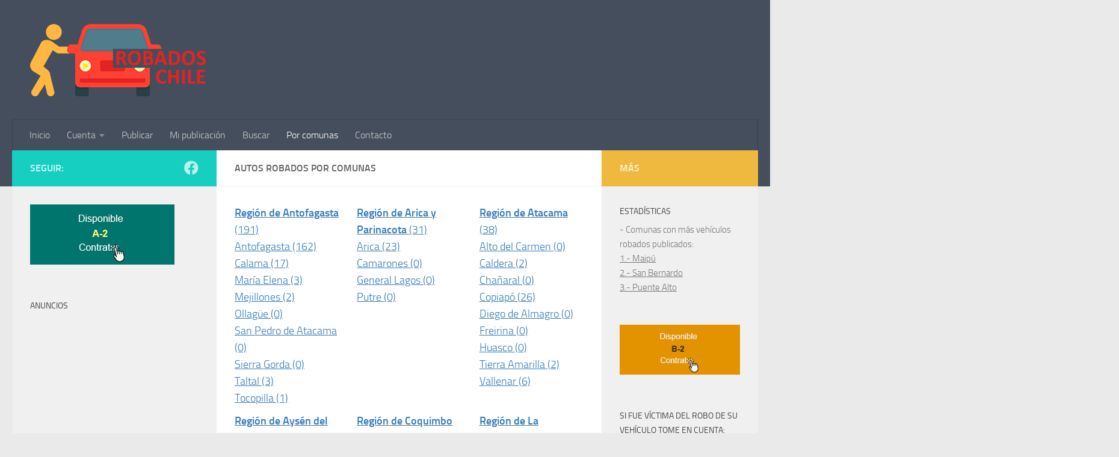

--- FILE ---
content_type: text/html; charset=UTF-8
request_url: https://www.robadoschile.cl/por-comunas/
body_size: 19654
content:
<!DOCTYPE html>
<html class="no-js" lang="es">
<head>
  <meta charset="UTF-8">
  <meta name="viewport" content="width=device-width, initial-scale=1.0">
  <link rel="profile" href="https://gmpg.org/xfn/11" />
  <link rel="pingback" href="https://www.robadoschile.cl/xmlrpc.php">

  <title>Autos Robados por comunas &#8211; Autos robados Chile</title>
<meta name='robots' content='max-image-preview:large' />

            <script data-no-defer="1" data-ezscrex="false" data-cfasync="false" data-pagespeed-no-defer data-cookieconsent="ignore">
                var ctPublicFunctions = {"_ajax_nonce":"ce9c25bacc","_rest_nonce":"2e009f8d83","_ajax_url":"\/wp-admin\/admin-ajax.php","_rest_url":"https:\/\/www.robadoschile.cl\/wp-json\/","data__cookies_type":"none","data__ajax_type":"rest","data__bot_detector_enabled":"1","data__frontend_data_log_enabled":1,"cookiePrefix":"","wprocket_detected":false,"host_url":"www.robadoschile.cl","text__ee_click_to_select":"Click to select the whole data","text__ee_original_email":"The complete one is","text__ee_got_it":"Got it","text__ee_blocked":"Bloqueado","text__ee_cannot_connect":"Cannot connect","text__ee_cannot_decode":"Can not decode email. Unknown reason","text__ee_email_decoder":"CleanTalk email decoder","text__ee_wait_for_decoding":"The magic is on the way!","text__ee_decoding_process":"Please wait a few seconds while we decode the contact data."}
            </script>
        
            <script data-no-defer="1" data-ezscrex="false" data-cfasync="false" data-pagespeed-no-defer data-cookieconsent="ignore">
                var ctPublic = {"_ajax_nonce":"ce9c25bacc","settings__forms__check_internal":"0","settings__forms__check_external":"0","settings__forms__force_protection":"0","settings__forms__search_test":"1","settings__forms__wc_add_to_cart":"0","settings__data__bot_detector_enabled":"1","settings__sfw__anti_crawler":0,"blog_home":"https:\/\/www.robadoschile.cl\/","pixel__setting":"3","pixel__enabled":false,"pixel__url":null,"data__email_check_before_post":"1","data__email_check_exist_post":"1","data__cookies_type":"none","data__key_is_ok":true,"data__visible_fields_required":true,"wl_brandname":"Anti-Spam by CleanTalk","wl_brandname_short":"CleanTalk","ct_checkjs_key":82383024,"emailEncoderPassKey":"f8224032a8a19ba08effe6d5852a28c8","bot_detector_forms_excluded":"W10=","advancedCacheExists":false,"varnishCacheExists":false,"wc_ajax_add_to_cart":false,"theRealPerson":{"phrases":{"trpHeading":"\u00a1La insignia de la \u00abPersona real\u00bb!","trpContent1":"El comentarista act\u00faa como una persona real y se verifica que no es un bot.","trpContent2":" Anti-Spam by CleanTalk","trpContentLearnMore":"Saber m\u00e1s"},"trpContentLink":"https:\/\/cleantalk.org\/help\/the-real-person?utm_id=&amp;utm_term=&amp;utm_source=admin_side&amp;utm_medium=trp_badge&amp;utm_content=trp_badge_link_click&amp;utm_campaign=apbct_links","imgPersonUrl":"https:\/\/www.robadoschile.cl\/wp-content\/plugins\/cleantalk-spam-protect\/css\/images\/real_user.svg","imgShieldUrl":"https:\/\/www.robadoschile.cl\/wp-content\/plugins\/cleantalk-spam-protect\/css\/images\/shield.svg"}}
            </script>
        <script>document.documentElement.className = document.documentElement.className.replace("no-js","js");</script>
<link rel='dns-prefetch' href='//fd.cleantalk.org' />
<link rel="alternate" type="application/rss+xml" title="Autos robados Chile &raquo; Feed" href="https://www.robadoschile.cl/feed/" />
<link rel="alternate" type="application/rss+xml" title="Autos robados Chile &raquo; Feed de los comentarios" href="https://www.robadoschile.cl/comments/feed/" />
<link rel="alternate" title="oEmbed (JSON)" type="application/json+oembed" href="https://www.robadoschile.cl/wp-json/oembed/1.0/embed?url=https%3A%2F%2Fwww.robadoschile.cl%2Fpor-comunas%2F" />
<link rel="alternate" title="oEmbed (XML)" type="text/xml+oembed" href="https://www.robadoschile.cl/wp-json/oembed/1.0/embed?url=https%3A%2F%2Fwww.robadoschile.cl%2Fpor-comunas%2F&#038;format=xml" />
<style id='wp-img-auto-sizes-contain-inline-css'>
img:is([sizes=auto i],[sizes^="auto," i]){contain-intrinsic-size:3000px 1500px}
/*# sourceURL=wp-img-auto-sizes-contain-inline-css */
</style>
<style id='wp-emoji-styles-inline-css'>

	img.wp-smiley, img.emoji {
		display: inline !important;
		border: none !important;
		box-shadow: none !important;
		height: 1em !important;
		width: 1em !important;
		margin: 0 0.07em !important;
		vertical-align: -0.1em !important;
		background: none !important;
		padding: 0 !important;
	}
/*# sourceURL=wp-emoji-styles-inline-css */
</style>
<style id='wp-block-library-inline-css'>
:root{--wp-block-synced-color:#7a00df;--wp-block-synced-color--rgb:122,0,223;--wp-bound-block-color:var(--wp-block-synced-color);--wp-editor-canvas-background:#ddd;--wp-admin-theme-color:#007cba;--wp-admin-theme-color--rgb:0,124,186;--wp-admin-theme-color-darker-10:#006ba1;--wp-admin-theme-color-darker-10--rgb:0,107,160.5;--wp-admin-theme-color-darker-20:#005a87;--wp-admin-theme-color-darker-20--rgb:0,90,135;--wp-admin-border-width-focus:2px}@media (min-resolution:192dpi){:root{--wp-admin-border-width-focus:1.5px}}.wp-element-button{cursor:pointer}:root .has-very-light-gray-background-color{background-color:#eee}:root .has-very-dark-gray-background-color{background-color:#313131}:root .has-very-light-gray-color{color:#eee}:root .has-very-dark-gray-color{color:#313131}:root .has-vivid-green-cyan-to-vivid-cyan-blue-gradient-background{background:linear-gradient(135deg,#00d084,#0693e3)}:root .has-purple-crush-gradient-background{background:linear-gradient(135deg,#34e2e4,#4721fb 50%,#ab1dfe)}:root .has-hazy-dawn-gradient-background{background:linear-gradient(135deg,#faaca8,#dad0ec)}:root .has-subdued-olive-gradient-background{background:linear-gradient(135deg,#fafae1,#67a671)}:root .has-atomic-cream-gradient-background{background:linear-gradient(135deg,#fdd79a,#004a59)}:root .has-nightshade-gradient-background{background:linear-gradient(135deg,#330968,#31cdcf)}:root .has-midnight-gradient-background{background:linear-gradient(135deg,#020381,#2874fc)}:root{--wp--preset--font-size--normal:16px;--wp--preset--font-size--huge:42px}.has-regular-font-size{font-size:1em}.has-larger-font-size{font-size:2.625em}.has-normal-font-size{font-size:var(--wp--preset--font-size--normal)}.has-huge-font-size{font-size:var(--wp--preset--font-size--huge)}.has-text-align-center{text-align:center}.has-text-align-left{text-align:left}.has-text-align-right{text-align:right}.has-fit-text{white-space:nowrap!important}#end-resizable-editor-section{display:none}.aligncenter{clear:both}.items-justified-left{justify-content:flex-start}.items-justified-center{justify-content:center}.items-justified-right{justify-content:flex-end}.items-justified-space-between{justify-content:space-between}.screen-reader-text{border:0;clip-path:inset(50%);height:1px;margin:-1px;overflow:hidden;padding:0;position:absolute;width:1px;word-wrap:normal!important}.screen-reader-text:focus{background-color:#ddd;clip-path:none;color:#444;display:block;font-size:1em;height:auto;left:5px;line-height:normal;padding:15px 23px 14px;text-decoration:none;top:5px;width:auto;z-index:100000}html :where(.has-border-color){border-style:solid}html :where([style*=border-top-color]){border-top-style:solid}html :where([style*=border-right-color]){border-right-style:solid}html :where([style*=border-bottom-color]){border-bottom-style:solid}html :where([style*=border-left-color]){border-left-style:solid}html :where([style*=border-width]){border-style:solid}html :where([style*=border-top-width]){border-top-style:solid}html :where([style*=border-right-width]){border-right-style:solid}html :where([style*=border-bottom-width]){border-bottom-style:solid}html :where([style*=border-left-width]){border-left-style:solid}html :where(img[class*=wp-image-]){height:auto;max-width:100%}:where(figure){margin:0 0 1em}html :where(.is-position-sticky){--wp-admin--admin-bar--position-offset:var(--wp-admin--admin-bar--height,0px)}@media screen and (max-width:600px){html :where(.is-position-sticky){--wp-admin--admin-bar--position-offset:0px}}

/*# sourceURL=wp-block-library-inline-css */
</style><style id='wp-block-image-inline-css'>
.wp-block-image>a,.wp-block-image>figure>a{display:inline-block}.wp-block-image img{box-sizing:border-box;height:auto;max-width:100%;vertical-align:bottom}@media not (prefers-reduced-motion){.wp-block-image img.hide{visibility:hidden}.wp-block-image img.show{animation:show-content-image .4s}}.wp-block-image[style*=border-radius] img,.wp-block-image[style*=border-radius]>a{border-radius:inherit}.wp-block-image.has-custom-border img{box-sizing:border-box}.wp-block-image.aligncenter{text-align:center}.wp-block-image.alignfull>a,.wp-block-image.alignwide>a{width:100%}.wp-block-image.alignfull img,.wp-block-image.alignwide img{height:auto;width:100%}.wp-block-image .aligncenter,.wp-block-image .alignleft,.wp-block-image .alignright,.wp-block-image.aligncenter,.wp-block-image.alignleft,.wp-block-image.alignright{display:table}.wp-block-image .aligncenter>figcaption,.wp-block-image .alignleft>figcaption,.wp-block-image .alignright>figcaption,.wp-block-image.aligncenter>figcaption,.wp-block-image.alignleft>figcaption,.wp-block-image.alignright>figcaption{caption-side:bottom;display:table-caption}.wp-block-image .alignleft{float:left;margin:.5em 1em .5em 0}.wp-block-image .alignright{float:right;margin:.5em 0 .5em 1em}.wp-block-image .aligncenter{margin-left:auto;margin-right:auto}.wp-block-image :where(figcaption){margin-bottom:1em;margin-top:.5em}.wp-block-image.is-style-circle-mask img{border-radius:9999px}@supports ((-webkit-mask-image:none) or (mask-image:none)) or (-webkit-mask-image:none){.wp-block-image.is-style-circle-mask img{border-radius:0;-webkit-mask-image:url('data:image/svg+xml;utf8,<svg viewBox="0 0 100 100" xmlns="http://www.w3.org/2000/svg"><circle cx="50" cy="50" r="50"/></svg>');mask-image:url('data:image/svg+xml;utf8,<svg viewBox="0 0 100 100" xmlns="http://www.w3.org/2000/svg"><circle cx="50" cy="50" r="50"/></svg>');mask-mode:alpha;-webkit-mask-position:center;mask-position:center;-webkit-mask-repeat:no-repeat;mask-repeat:no-repeat;-webkit-mask-size:contain;mask-size:contain}}:root :where(.wp-block-image.is-style-rounded img,.wp-block-image .is-style-rounded img){border-radius:9999px}.wp-block-image figure{margin:0}.wp-lightbox-container{display:flex;flex-direction:column;position:relative}.wp-lightbox-container img{cursor:zoom-in}.wp-lightbox-container img:hover+button{opacity:1}.wp-lightbox-container button{align-items:center;backdrop-filter:blur(16px) saturate(180%);background-color:#5a5a5a40;border:none;border-radius:4px;cursor:zoom-in;display:flex;height:20px;justify-content:center;opacity:0;padding:0;position:absolute;right:16px;text-align:center;top:16px;width:20px;z-index:100}@media not (prefers-reduced-motion){.wp-lightbox-container button{transition:opacity .2s ease}}.wp-lightbox-container button:focus-visible{outline:3px auto #5a5a5a40;outline:3px auto -webkit-focus-ring-color;outline-offset:3px}.wp-lightbox-container button:hover{cursor:pointer;opacity:1}.wp-lightbox-container button:focus{opacity:1}.wp-lightbox-container button:focus,.wp-lightbox-container button:hover,.wp-lightbox-container button:not(:hover):not(:active):not(.has-background){background-color:#5a5a5a40;border:none}.wp-lightbox-overlay{box-sizing:border-box;cursor:zoom-out;height:100vh;left:0;overflow:hidden;position:fixed;top:0;visibility:hidden;width:100%;z-index:100000}.wp-lightbox-overlay .close-button{align-items:center;cursor:pointer;display:flex;justify-content:center;min-height:40px;min-width:40px;padding:0;position:absolute;right:calc(env(safe-area-inset-right) + 16px);top:calc(env(safe-area-inset-top) + 16px);z-index:5000000}.wp-lightbox-overlay .close-button:focus,.wp-lightbox-overlay .close-button:hover,.wp-lightbox-overlay .close-button:not(:hover):not(:active):not(.has-background){background:none;border:none}.wp-lightbox-overlay .lightbox-image-container{height:var(--wp--lightbox-container-height);left:50%;overflow:hidden;position:absolute;top:50%;transform:translate(-50%,-50%);transform-origin:top left;width:var(--wp--lightbox-container-width);z-index:9999999999}.wp-lightbox-overlay .wp-block-image{align-items:center;box-sizing:border-box;display:flex;height:100%;justify-content:center;margin:0;position:relative;transform-origin:0 0;width:100%;z-index:3000000}.wp-lightbox-overlay .wp-block-image img{height:var(--wp--lightbox-image-height);min-height:var(--wp--lightbox-image-height);min-width:var(--wp--lightbox-image-width);width:var(--wp--lightbox-image-width)}.wp-lightbox-overlay .wp-block-image figcaption{display:none}.wp-lightbox-overlay button{background:none;border:none}.wp-lightbox-overlay .scrim{background-color:#fff;height:100%;opacity:.9;position:absolute;width:100%;z-index:2000000}.wp-lightbox-overlay.active{visibility:visible}@media not (prefers-reduced-motion){.wp-lightbox-overlay.active{animation:turn-on-visibility .25s both}.wp-lightbox-overlay.active img{animation:turn-on-visibility .35s both}.wp-lightbox-overlay.show-closing-animation:not(.active){animation:turn-off-visibility .35s both}.wp-lightbox-overlay.show-closing-animation:not(.active) img{animation:turn-off-visibility .25s both}.wp-lightbox-overlay.zoom.active{animation:none;opacity:1;visibility:visible}.wp-lightbox-overlay.zoom.active .lightbox-image-container{animation:lightbox-zoom-in .4s}.wp-lightbox-overlay.zoom.active .lightbox-image-container img{animation:none}.wp-lightbox-overlay.zoom.active .scrim{animation:turn-on-visibility .4s forwards}.wp-lightbox-overlay.zoom.show-closing-animation:not(.active){animation:none}.wp-lightbox-overlay.zoom.show-closing-animation:not(.active) .lightbox-image-container{animation:lightbox-zoom-out .4s}.wp-lightbox-overlay.zoom.show-closing-animation:not(.active) .lightbox-image-container img{animation:none}.wp-lightbox-overlay.zoom.show-closing-animation:not(.active) .scrim{animation:turn-off-visibility .4s forwards}}@keyframes show-content-image{0%{visibility:hidden}99%{visibility:hidden}to{visibility:visible}}@keyframes turn-on-visibility{0%{opacity:0}to{opacity:1}}@keyframes turn-off-visibility{0%{opacity:1;visibility:visible}99%{opacity:0;visibility:visible}to{opacity:0;visibility:hidden}}@keyframes lightbox-zoom-in{0%{transform:translate(calc((-100vw + var(--wp--lightbox-scrollbar-width))/2 + var(--wp--lightbox-initial-left-position)),calc(-50vh + var(--wp--lightbox-initial-top-position))) scale(var(--wp--lightbox-scale))}to{transform:translate(-50%,-50%) scale(1)}}@keyframes lightbox-zoom-out{0%{transform:translate(-50%,-50%) scale(1);visibility:visible}99%{visibility:visible}to{transform:translate(calc((-100vw + var(--wp--lightbox-scrollbar-width))/2 + var(--wp--lightbox-initial-left-position)),calc(-50vh + var(--wp--lightbox-initial-top-position))) scale(var(--wp--lightbox-scale));visibility:hidden}}
/*# sourceURL=https://www.robadoschile.cl/wp-includes/blocks/image/style.min.css */
</style>
<style id='wp-block-paragraph-inline-css'>
.is-small-text{font-size:.875em}.is-regular-text{font-size:1em}.is-large-text{font-size:2.25em}.is-larger-text{font-size:3em}.has-drop-cap:not(:focus):first-letter{float:left;font-size:8.4em;font-style:normal;font-weight:100;line-height:.68;margin:.05em .1em 0 0;text-transform:uppercase}body.rtl .has-drop-cap:not(:focus):first-letter{float:none;margin-left:.1em}p.has-drop-cap.has-background{overflow:hidden}:root :where(p.has-background){padding:1.25em 2.375em}:where(p.has-text-color:not(.has-link-color)) a{color:inherit}p.has-text-align-left[style*="writing-mode:vertical-lr"],p.has-text-align-right[style*="writing-mode:vertical-rl"]{rotate:180deg}
/*# sourceURL=https://www.robadoschile.cl/wp-includes/blocks/paragraph/style.min.css */
</style>
<style id='global-styles-inline-css'>
:root{--wp--preset--aspect-ratio--square: 1;--wp--preset--aspect-ratio--4-3: 4/3;--wp--preset--aspect-ratio--3-4: 3/4;--wp--preset--aspect-ratio--3-2: 3/2;--wp--preset--aspect-ratio--2-3: 2/3;--wp--preset--aspect-ratio--16-9: 16/9;--wp--preset--aspect-ratio--9-16: 9/16;--wp--preset--color--black: #000000;--wp--preset--color--cyan-bluish-gray: #abb8c3;--wp--preset--color--white: #ffffff;--wp--preset--color--pale-pink: #f78da7;--wp--preset--color--vivid-red: #cf2e2e;--wp--preset--color--luminous-vivid-orange: #ff6900;--wp--preset--color--luminous-vivid-amber: #fcb900;--wp--preset--color--light-green-cyan: #7bdcb5;--wp--preset--color--vivid-green-cyan: #00d084;--wp--preset--color--pale-cyan-blue: #8ed1fc;--wp--preset--color--vivid-cyan-blue: #0693e3;--wp--preset--color--vivid-purple: #9b51e0;--wp--preset--gradient--vivid-cyan-blue-to-vivid-purple: linear-gradient(135deg,rgb(6,147,227) 0%,rgb(155,81,224) 100%);--wp--preset--gradient--light-green-cyan-to-vivid-green-cyan: linear-gradient(135deg,rgb(122,220,180) 0%,rgb(0,208,130) 100%);--wp--preset--gradient--luminous-vivid-amber-to-luminous-vivid-orange: linear-gradient(135deg,rgb(252,185,0) 0%,rgb(255,105,0) 100%);--wp--preset--gradient--luminous-vivid-orange-to-vivid-red: linear-gradient(135deg,rgb(255,105,0) 0%,rgb(207,46,46) 100%);--wp--preset--gradient--very-light-gray-to-cyan-bluish-gray: linear-gradient(135deg,rgb(238,238,238) 0%,rgb(169,184,195) 100%);--wp--preset--gradient--cool-to-warm-spectrum: linear-gradient(135deg,rgb(74,234,220) 0%,rgb(151,120,209) 20%,rgb(207,42,186) 40%,rgb(238,44,130) 60%,rgb(251,105,98) 80%,rgb(254,248,76) 100%);--wp--preset--gradient--blush-light-purple: linear-gradient(135deg,rgb(255,206,236) 0%,rgb(152,150,240) 100%);--wp--preset--gradient--blush-bordeaux: linear-gradient(135deg,rgb(254,205,165) 0%,rgb(254,45,45) 50%,rgb(107,0,62) 100%);--wp--preset--gradient--luminous-dusk: linear-gradient(135deg,rgb(255,203,112) 0%,rgb(199,81,192) 50%,rgb(65,88,208) 100%);--wp--preset--gradient--pale-ocean: linear-gradient(135deg,rgb(255,245,203) 0%,rgb(182,227,212) 50%,rgb(51,167,181) 100%);--wp--preset--gradient--electric-grass: linear-gradient(135deg,rgb(202,248,128) 0%,rgb(113,206,126) 100%);--wp--preset--gradient--midnight: linear-gradient(135deg,rgb(2,3,129) 0%,rgb(40,116,252) 100%);--wp--preset--font-size--small: 13px;--wp--preset--font-size--medium: 20px;--wp--preset--font-size--large: 36px;--wp--preset--font-size--x-large: 42px;--wp--preset--spacing--20: 0.44rem;--wp--preset--spacing--30: 0.67rem;--wp--preset--spacing--40: 1rem;--wp--preset--spacing--50: 1.5rem;--wp--preset--spacing--60: 2.25rem;--wp--preset--spacing--70: 3.38rem;--wp--preset--spacing--80: 5.06rem;--wp--preset--shadow--natural: 6px 6px 9px rgba(0, 0, 0, 0.2);--wp--preset--shadow--deep: 12px 12px 50px rgba(0, 0, 0, 0.4);--wp--preset--shadow--sharp: 6px 6px 0px rgba(0, 0, 0, 0.2);--wp--preset--shadow--outlined: 6px 6px 0px -3px rgb(255, 255, 255), 6px 6px rgb(0, 0, 0);--wp--preset--shadow--crisp: 6px 6px 0px rgb(0, 0, 0);}:where(.is-layout-flex){gap: 0.5em;}:where(.is-layout-grid){gap: 0.5em;}body .is-layout-flex{display: flex;}.is-layout-flex{flex-wrap: wrap;align-items: center;}.is-layout-flex > :is(*, div){margin: 0;}body .is-layout-grid{display: grid;}.is-layout-grid > :is(*, div){margin: 0;}:where(.wp-block-columns.is-layout-flex){gap: 2em;}:where(.wp-block-columns.is-layout-grid){gap: 2em;}:where(.wp-block-post-template.is-layout-flex){gap: 1.25em;}:where(.wp-block-post-template.is-layout-grid){gap: 1.25em;}.has-black-color{color: var(--wp--preset--color--black) !important;}.has-cyan-bluish-gray-color{color: var(--wp--preset--color--cyan-bluish-gray) !important;}.has-white-color{color: var(--wp--preset--color--white) !important;}.has-pale-pink-color{color: var(--wp--preset--color--pale-pink) !important;}.has-vivid-red-color{color: var(--wp--preset--color--vivid-red) !important;}.has-luminous-vivid-orange-color{color: var(--wp--preset--color--luminous-vivid-orange) !important;}.has-luminous-vivid-amber-color{color: var(--wp--preset--color--luminous-vivid-amber) !important;}.has-light-green-cyan-color{color: var(--wp--preset--color--light-green-cyan) !important;}.has-vivid-green-cyan-color{color: var(--wp--preset--color--vivid-green-cyan) !important;}.has-pale-cyan-blue-color{color: var(--wp--preset--color--pale-cyan-blue) !important;}.has-vivid-cyan-blue-color{color: var(--wp--preset--color--vivid-cyan-blue) !important;}.has-vivid-purple-color{color: var(--wp--preset--color--vivid-purple) !important;}.has-black-background-color{background-color: var(--wp--preset--color--black) !important;}.has-cyan-bluish-gray-background-color{background-color: var(--wp--preset--color--cyan-bluish-gray) !important;}.has-white-background-color{background-color: var(--wp--preset--color--white) !important;}.has-pale-pink-background-color{background-color: var(--wp--preset--color--pale-pink) !important;}.has-vivid-red-background-color{background-color: var(--wp--preset--color--vivid-red) !important;}.has-luminous-vivid-orange-background-color{background-color: var(--wp--preset--color--luminous-vivid-orange) !important;}.has-luminous-vivid-amber-background-color{background-color: var(--wp--preset--color--luminous-vivid-amber) !important;}.has-light-green-cyan-background-color{background-color: var(--wp--preset--color--light-green-cyan) !important;}.has-vivid-green-cyan-background-color{background-color: var(--wp--preset--color--vivid-green-cyan) !important;}.has-pale-cyan-blue-background-color{background-color: var(--wp--preset--color--pale-cyan-blue) !important;}.has-vivid-cyan-blue-background-color{background-color: var(--wp--preset--color--vivid-cyan-blue) !important;}.has-vivid-purple-background-color{background-color: var(--wp--preset--color--vivid-purple) !important;}.has-black-border-color{border-color: var(--wp--preset--color--black) !important;}.has-cyan-bluish-gray-border-color{border-color: var(--wp--preset--color--cyan-bluish-gray) !important;}.has-white-border-color{border-color: var(--wp--preset--color--white) !important;}.has-pale-pink-border-color{border-color: var(--wp--preset--color--pale-pink) !important;}.has-vivid-red-border-color{border-color: var(--wp--preset--color--vivid-red) !important;}.has-luminous-vivid-orange-border-color{border-color: var(--wp--preset--color--luminous-vivid-orange) !important;}.has-luminous-vivid-amber-border-color{border-color: var(--wp--preset--color--luminous-vivid-amber) !important;}.has-light-green-cyan-border-color{border-color: var(--wp--preset--color--light-green-cyan) !important;}.has-vivid-green-cyan-border-color{border-color: var(--wp--preset--color--vivid-green-cyan) !important;}.has-pale-cyan-blue-border-color{border-color: var(--wp--preset--color--pale-cyan-blue) !important;}.has-vivid-cyan-blue-border-color{border-color: var(--wp--preset--color--vivid-cyan-blue) !important;}.has-vivid-purple-border-color{border-color: var(--wp--preset--color--vivid-purple) !important;}.has-vivid-cyan-blue-to-vivid-purple-gradient-background{background: var(--wp--preset--gradient--vivid-cyan-blue-to-vivid-purple) !important;}.has-light-green-cyan-to-vivid-green-cyan-gradient-background{background: var(--wp--preset--gradient--light-green-cyan-to-vivid-green-cyan) !important;}.has-luminous-vivid-amber-to-luminous-vivid-orange-gradient-background{background: var(--wp--preset--gradient--luminous-vivid-amber-to-luminous-vivid-orange) !important;}.has-luminous-vivid-orange-to-vivid-red-gradient-background{background: var(--wp--preset--gradient--luminous-vivid-orange-to-vivid-red) !important;}.has-very-light-gray-to-cyan-bluish-gray-gradient-background{background: var(--wp--preset--gradient--very-light-gray-to-cyan-bluish-gray) !important;}.has-cool-to-warm-spectrum-gradient-background{background: var(--wp--preset--gradient--cool-to-warm-spectrum) !important;}.has-blush-light-purple-gradient-background{background: var(--wp--preset--gradient--blush-light-purple) !important;}.has-blush-bordeaux-gradient-background{background: var(--wp--preset--gradient--blush-bordeaux) !important;}.has-luminous-dusk-gradient-background{background: var(--wp--preset--gradient--luminous-dusk) !important;}.has-pale-ocean-gradient-background{background: var(--wp--preset--gradient--pale-ocean) !important;}.has-electric-grass-gradient-background{background: var(--wp--preset--gradient--electric-grass) !important;}.has-midnight-gradient-background{background: var(--wp--preset--gradient--midnight) !important;}.has-small-font-size{font-size: var(--wp--preset--font-size--small) !important;}.has-medium-font-size{font-size: var(--wp--preset--font-size--medium) !important;}.has-large-font-size{font-size: var(--wp--preset--font-size--large) !important;}.has-x-large-font-size{font-size: var(--wp--preset--font-size--x-large) !important;}
/*# sourceURL=global-styles-inline-css */
</style>

<style id='classic-theme-styles-inline-css'>
/*! This file is auto-generated */
.wp-block-button__link{color:#fff;background-color:#32373c;border-radius:9999px;box-shadow:none;text-decoration:none;padding:calc(.667em + 2px) calc(1.333em + 2px);font-size:1.125em}.wp-block-file__button{background:#32373c;color:#fff;text-decoration:none}
/*# sourceURL=/wp-includes/css/classic-themes.min.css */
</style>
<link rel='stylesheet' id='cbxuseronline-public-css' href='https://www.robadoschile.cl/wp-content/plugins/cbxuseronline/includes/../assets/css/cbxuseronline-public.css?ver=1.3.5' media='all' />
<link rel='stylesheet' id='cleantalk-public-css-css' href='https://www.robadoschile.cl/wp-content/plugins/cleantalk-spam-protect/css/cleantalk-public.min.css?ver=6.71.1_1769576556' media='all' />
<link rel='stylesheet' id='cleantalk-email-decoder-css-css' href='https://www.robadoschile.cl/wp-content/plugins/cleantalk-spam-protect/css/cleantalk-email-decoder.min.css?ver=6.71.1_1769576556' media='all' />
<link rel='stylesheet' id='cleantalk-trp-css-css' href='https://www.robadoschile.cl/wp-content/plugins/cleantalk-spam-protect/css/cleantalk-trp.min.css?ver=6.71.1_1769576556' media='all' />
<link rel='stylesheet' id='hueman-main-style-css' href='https://www.robadoschile.cl/wp-content/themes/hueman/assets/front/css/main.min.css?ver=3.7.27' media='all' />
<style id='hueman-main-style-inline-css'>
body { font-size:1.00rem; }@media only screen and (min-width: 720px) {
        .nav > li { font-size:1.00rem; }
      }.is-scrolled #header #nav-mobile { background-color: #454e5c; background-color: rgba(69,78,92,0.90) }.site-title a img { max-height: 120px; }body { background-color: #eaeaea; }
/*# sourceURL=hueman-main-style-inline-css */
</style>
<link rel='stylesheet' id='hueman-font-awesome-css' href='https://www.robadoschile.cl/wp-content/themes/hueman/assets/front/css/font-awesome.min.css?ver=3.7.27' media='all' />
<script src="https://www.robadoschile.cl/wp-content/plugins/cleantalk-spam-protect/js/apbct-public-bundle.min.js?ver=6.71.1_1769576556" id="apbct-public-bundle.min-js-js"></script>
<script src="https://fd.cleantalk.org/ct-bot-detector-wrapper.js?ver=6.71.1" id="ct_bot_detector-js" defer data-wp-strategy="defer"></script>
<script src="https://www.robadoschile.cl/wp-includes/js/jquery/jquery.min.js?ver=3.7.1" id="jquery-core-js"></script>
<script src="https://www.robadoschile.cl/wp-includes/js/jquery/jquery-migrate.min.js?ver=3.4.1" id="jquery-migrate-js"></script>
<link rel="https://api.w.org/" href="https://www.robadoschile.cl/wp-json/" /><link rel="alternate" title="JSON" type="application/json" href="https://www.robadoschile.cl/wp-json/wp/v2/pages/49" /><link rel="EditURI" type="application/rsd+xml" title="RSD" href="https://www.robadoschile.cl/xmlrpc.php?rsd" />
<meta name="generator" content="WordPress 6.9" />
<link rel="canonical" href="https://www.robadoschile.cl/por-comunas/" />
<link rel='shortlink' href='https://www.robadoschile.cl/?p=49' />
    <link rel="preload" as="font" type="font/woff2" href="https://www.robadoschile.cl/wp-content/themes/hueman/assets/front/webfonts/fa-brands-400.woff2?v=5.15.2" crossorigin="anonymous"/>
    <link rel="preload" as="font" type="font/woff2" href="https://www.robadoschile.cl/wp-content/themes/hueman/assets/front/webfonts/fa-regular-400.woff2?v=5.15.2" crossorigin="anonymous"/>
    <link rel="preload" as="font" type="font/woff2" href="https://www.robadoschile.cl/wp-content/themes/hueman/assets/front/webfonts/fa-solid-900.woff2?v=5.15.2" crossorigin="anonymous"/>
  <link rel="preload" as="font" type="font/woff" href="https://www.robadoschile.cl/wp-content/themes/hueman/assets/front/fonts/titillium-light-webfont.woff" crossorigin="anonymous"/>
<link rel="preload" as="font" type="font/woff" href="https://www.robadoschile.cl/wp-content/themes/hueman/assets/front/fonts/titillium-lightitalic-webfont.woff" crossorigin="anonymous"/>
<link rel="preload" as="font" type="font/woff" href="https://www.robadoschile.cl/wp-content/themes/hueman/assets/front/fonts/titillium-regular-webfont.woff" crossorigin="anonymous"/>
<link rel="preload" as="font" type="font/woff" href="https://www.robadoschile.cl/wp-content/themes/hueman/assets/front/fonts/titillium-regularitalic-webfont.woff" crossorigin="anonymous"/>
<link rel="preload" as="font" type="font/woff" href="https://www.robadoschile.cl/wp-content/themes/hueman/assets/front/fonts/titillium-semibold-webfont.woff" crossorigin="anonymous"/>
<style>
  /*  base : fonts
/* ------------------------------------ */
body { font-family: "Titillium", Arial, sans-serif; }
@font-face {
  font-family: 'Titillium';
  src: url('https://www.robadoschile.cl/wp-content/themes/hueman/assets/front/fonts/titillium-light-webfont.eot');
  src: url('https://www.robadoschile.cl/wp-content/themes/hueman/assets/front/fonts/titillium-light-webfont.svg#titillium-light-webfont') format('svg'),
     url('https://www.robadoschile.cl/wp-content/themes/hueman/assets/front/fonts/titillium-light-webfont.eot?#iefix') format('embedded-opentype'),
     url('https://www.robadoschile.cl/wp-content/themes/hueman/assets/front/fonts/titillium-light-webfont.woff') format('woff'),
     url('https://www.robadoschile.cl/wp-content/themes/hueman/assets/front/fonts/titillium-light-webfont.ttf') format('truetype');
  font-weight: 300;
  font-style: normal;
}
@font-face {
  font-family: 'Titillium';
  src: url('https://www.robadoschile.cl/wp-content/themes/hueman/assets/front/fonts/titillium-lightitalic-webfont.eot');
  src: url('https://www.robadoschile.cl/wp-content/themes/hueman/assets/front/fonts/titillium-lightitalic-webfont.svg#titillium-lightitalic-webfont') format('svg'),
     url('https://www.robadoschile.cl/wp-content/themes/hueman/assets/front/fonts/titillium-lightitalic-webfont.eot?#iefix') format('embedded-opentype'),
     url('https://www.robadoschile.cl/wp-content/themes/hueman/assets/front/fonts/titillium-lightitalic-webfont.woff') format('woff'),
     url('https://www.robadoschile.cl/wp-content/themes/hueman/assets/front/fonts/titillium-lightitalic-webfont.ttf') format('truetype');
  font-weight: 300;
  font-style: italic;
}
@font-face {
  font-family: 'Titillium';
  src: url('https://www.robadoschile.cl/wp-content/themes/hueman/assets/front/fonts/titillium-regular-webfont.eot');
  src: url('https://www.robadoschile.cl/wp-content/themes/hueman/assets/front/fonts/titillium-regular-webfont.svg#titillium-regular-webfont') format('svg'),
     url('https://www.robadoschile.cl/wp-content/themes/hueman/assets/front/fonts/titillium-regular-webfont.eot?#iefix') format('embedded-opentype'),
     url('https://www.robadoschile.cl/wp-content/themes/hueman/assets/front/fonts/titillium-regular-webfont.woff') format('woff'),
     url('https://www.robadoschile.cl/wp-content/themes/hueman/assets/front/fonts/titillium-regular-webfont.ttf') format('truetype');
  font-weight: 400;
  font-style: normal;
}
@font-face {
  font-family: 'Titillium';
  src: url('https://www.robadoschile.cl/wp-content/themes/hueman/assets/front/fonts/titillium-regularitalic-webfont.eot');
  src: url('https://www.robadoschile.cl/wp-content/themes/hueman/assets/front/fonts/titillium-regularitalic-webfont.svg#titillium-regular-webfont') format('svg'),
     url('https://www.robadoschile.cl/wp-content/themes/hueman/assets/front/fonts/titillium-regularitalic-webfont.eot?#iefix') format('embedded-opentype'),
     url('https://www.robadoschile.cl/wp-content/themes/hueman/assets/front/fonts/titillium-regularitalic-webfont.woff') format('woff'),
     url('https://www.robadoschile.cl/wp-content/themes/hueman/assets/front/fonts/titillium-regularitalic-webfont.ttf') format('truetype');
  font-weight: 400;
  font-style: italic;
}
@font-face {
    font-family: 'Titillium';
    src: url('https://www.robadoschile.cl/wp-content/themes/hueman/assets/front/fonts/titillium-semibold-webfont.eot');
    src: url('https://www.robadoschile.cl/wp-content/themes/hueman/assets/front/fonts/titillium-semibold-webfont.svg#titillium-semibold-webfont') format('svg'),
         url('https://www.robadoschile.cl/wp-content/themes/hueman/assets/front/fonts/titillium-semibold-webfont.eot?#iefix') format('embedded-opentype'),
         url('https://www.robadoschile.cl/wp-content/themes/hueman/assets/front/fonts/titillium-semibold-webfont.woff') format('woff'),
         url('https://www.robadoschile.cl/wp-content/themes/hueman/assets/front/fonts/titillium-semibold-webfont.ttf') format('truetype');
  font-weight: 600;
  font-style: normal;
}
</style>
  <!--[if lt IE 9]>
<script src="https://www.robadoschile.cl/wp-content/themes/hueman/assets/front/js/ie/html5shiv-printshiv.min.js"></script>
<script src="https://www.robadoschile.cl/wp-content/themes/hueman/assets/front/js/ie/selectivizr.js"></script>
<![endif]-->
<link rel="icon" href="https://www.robadoschile.cl/wp-content/uploads/2021/02/icon-80x80.png" sizes="32x32" />
<link rel="icon" href="https://www.robadoschile.cl/wp-content/uploads/2021/02/icon-300x300.png" sizes="192x192" />
<link rel="apple-touch-icon" href="https://www.robadoschile.cl/wp-content/uploads/2021/02/icon-300x300.png" />
<meta name="msapplication-TileImage" content="https://www.robadoschile.cl/wp-content/uploads/2021/02/icon-300x300.png" />
<link rel='stylesheet' id='advanced-classifieds-and-directory-pro-bootstrap-css' href='https://www.robadoschile.cl/wp-content/plugins/advanced-classifieds-and-directory-pro/vendor/bootstrap/bootstrap.css?ver=3.3.5' media='all' />
<link rel='stylesheet' id='advanced-classifieds-and-directory-pro-css' href='https://www.robadoschile.cl/wp-content/plugins/advanced-classifieds-and-directory-pro/public/assets/css/public.css?ver=3.3.0' media='all' />
</head>

<body class="wp-singular page-template-default page page-id-49 wp-custom-logo wp-embed-responsive wp-theme-hueman col-3cm full-width header-desktop-sticky header-mobile-sticky hueman-3-7-27 chrome">
<div id="wrapper">
  <a class="screen-reader-text skip-link" href="#content">Saltar al contenido</a>
  
  <header id="header" class="top-menu-mobile-on one-mobile-menu top_menu header-ads-desktop  topbar-transparent no-header-img">
        <nav class="nav-container group mobile-menu mobile-sticky no-menu-assigned" id="nav-mobile" data-menu-id="header-1">
  <div class="mobile-title-logo-in-header"><p class="site-title">                  <a class="custom-logo-link" href="https://www.robadoschile.cl/" rel="home" title="Autos robados Chile | Inicio"><img src="https://www.robadoschile.cl/wp-content/uploads/2021/02/logo.png" alt="Autos robados Chile" width="293" height="120"/></a>                </p></div>
        
                    <!-- <div class="ham__navbar-toggler collapsed" aria-expanded="false">
          <div class="ham__navbar-span-wrapper">
            <span class="ham-toggler-menu__span"></span>
          </div>
        </div> -->
        <button class="ham__navbar-toggler-two collapsed" title="Menu" aria-expanded="false">
          <span class="ham__navbar-span-wrapper">
            <span class="line line-1"></span>
            <span class="line line-2"></span>
            <span class="line line-3"></span>
          </span>
        </button>
            
      <div class="nav-text"></div>
      <div class="nav-wrap container">
                  <ul class="nav container-inner group mobile-search">
                            <li>
                  <form apbct-form-sign="native_search" role="search" method="get" class="search-form" action="https://www.robadoschile.cl/">
				<label>
					<span class="screen-reader-text">Buscar:</span>
					<input type="search" class="search-field" placeholder="Buscar &hellip;" value="" name="s" />
				</label>
				<input type="submit" class="search-submit" value="Buscar" />
			<input
                    class="apbct_special_field apbct_email_id__search_form"
                    name="apbct__email_id__search_form"
                    aria-label="apbct__label_id__search_form"
                    type="text" size="30" maxlength="200" autocomplete="off"
                    value=""
                /><input
                   id="apbct_submit_id__search_form" 
                   class="apbct_special_field apbct__email_id__search_form"
                   name="apbct__label_id__search_form"
                   aria-label="apbct_submit_name__search_form"
                   type="submit"
                   size="30"
                   maxlength="200"
                   value="55750"
               /></form>                </li>
                      </ul>
                <ul id="menu-menu" class="nav container-inner group"><li id="menu-item-21" class="menu-item menu-item-type-custom menu-item-object-custom menu-item-home menu-item-21"><a href="https://www.robadoschile.cl/">Inicio</a></li>
<li id="menu-item-72" class="menu-item menu-item-type-post_type menu-item-object-page menu-item-has-children menu-item-72"><a href="https://www.robadoschile.cl/cuenta/">Cuenta</a>
<ul class="sub-menu">
	<li id="menu-item-73" class="menu-item menu-item-type-post_type menu-item-object-page menu-item-73"><a href="https://www.robadoschile.cl/registro/">Registrese</a></li>
	<li id="menu-item-74" class="menu-item menu-item-type-post_type menu-item-object-page menu-item-74"><a href="https://www.robadoschile.cl/entrar/">Ingresar</a></li>
	<li id="menu-item-71" class="menu-item menu-item-type-post_type menu-item-object-page menu-item-71"><a href="https://www.robadoschile.cl/contrasena-olvidada/">Contraseña olvidada</a></li>
	<li id="menu-item-70" class="menu-item menu-item-type-post_type menu-item-object-page menu-item-70"><a href="https://www.robadoschile.cl/restablecer-contrasena/">Restablecer contraseña</a></li>
</ul>
</li>
<li id="menu-item-81" class="menu-item menu-item-type-post_type menu-item-object-page menu-item-81"><a href="https://www.robadoschile.cl/publicar-auto-robado/">Publicar</a></li>
<li id="menu-item-83" class="menu-item menu-item-type-post_type menu-item-object-page menu-item-83"><a href="https://www.robadoschile.cl/publicacion-usuario/">Mi publicación</a></li>
<li id="menu-item-84" class="menu-item menu-item-type-post_type menu-item-object-page menu-item-84"><a href="https://www.robadoschile.cl/buscar-robado/">Buscar</a></li>
<li id="menu-item-158" class="menu-item menu-item-type-post_type menu-item-object-page current-menu-item page_item page-item-49 current_page_item menu-item-158"><a href="https://www.robadoschile.cl/por-comunas/" aria-current="page">Por comunas</a></li>
<li id="menu-item-236" class="menu-item menu-item-type-post_type menu-item-object-page menu-item-236"><a href="https://www.robadoschile.cl/contacto/">Contacto</a></li>
</ul>      </div>
</nav><!--/#nav-topbar-->  
  
  <div class="container group">
        <div class="container-inner">

                    <div class="group hu-pad central-header-zone">
                  <div class="logo-tagline-group">
                      <p class="site-title">                  <a class="custom-logo-link" href="https://www.robadoschile.cl/" rel="home" title="Autos robados Chile | Inicio"><img src="https://www.robadoschile.cl/wp-content/uploads/2021/02/logo.png" alt="Autos robados Chile" width="293" height="120"/></a>                </p>                                                <p class="site-description"></p>
                                        </div>

                                </div>
      
                <nav class="nav-container group desktop-menu " id="nav-header" data-menu-id="header-2">
    <div class="nav-text"><!-- put your mobile menu text here --></div>

  <div class="nav-wrap container">
        <ul id="menu-menu-1" class="nav container-inner group"><li class="menu-item menu-item-type-custom menu-item-object-custom menu-item-home menu-item-21"><a href="https://www.robadoschile.cl/">Inicio</a></li>
<li class="menu-item menu-item-type-post_type menu-item-object-page menu-item-has-children menu-item-72"><a href="https://www.robadoschile.cl/cuenta/">Cuenta</a>
<ul class="sub-menu">
	<li class="menu-item menu-item-type-post_type menu-item-object-page menu-item-73"><a href="https://www.robadoschile.cl/registro/">Registrese</a></li>
	<li class="menu-item menu-item-type-post_type menu-item-object-page menu-item-74"><a href="https://www.robadoschile.cl/entrar/">Ingresar</a></li>
	<li class="menu-item menu-item-type-post_type menu-item-object-page menu-item-71"><a href="https://www.robadoschile.cl/contrasena-olvidada/">Contraseña olvidada</a></li>
	<li class="menu-item menu-item-type-post_type menu-item-object-page menu-item-70"><a href="https://www.robadoschile.cl/restablecer-contrasena/">Restablecer contraseña</a></li>
</ul>
</li>
<li class="menu-item menu-item-type-post_type menu-item-object-page menu-item-81"><a href="https://www.robadoschile.cl/publicar-auto-robado/">Publicar</a></li>
<li class="menu-item menu-item-type-post_type menu-item-object-page menu-item-83"><a href="https://www.robadoschile.cl/publicacion-usuario/">Mi publicación</a></li>
<li class="menu-item menu-item-type-post_type menu-item-object-page menu-item-84"><a href="https://www.robadoschile.cl/buscar-robado/">Buscar</a></li>
<li class="menu-item menu-item-type-post_type menu-item-object-page current-menu-item page_item page-item-49 current_page_item menu-item-158"><a href="https://www.robadoschile.cl/por-comunas/" aria-current="page">Por comunas</a></li>
<li class="menu-item menu-item-type-post_type menu-item-object-page menu-item-236"><a href="https://www.robadoschile.cl/contacto/">Contacto</a></li>
</ul>  </div>
</nav><!--/#nav-header-->      
    </div><!--/.container-inner-->
      </div><!--/.container-->

</header><!--/#header-->
  
  <div class="container" id="page">
    <div class="container-inner">
            <div class="main">
        <div class="main-inner group">
          
              <main class="content" id="content">
              <div class="page-title hu-pad group">
          	    		<h1>Autos Robados por comunas</h1>
    	
    </div><!--/.page-title-->
          <div class="hu-pad group">
            
  <article class="group post-49 page type-page status-publish hentry">

    
    <div class="entry themeform">
      
<div class="acadp acadp-locations">
	<div class="row"><div class="col-md-4"><a href="https://www.robadoschile.cl/ubicacion/region-de-antofagasta/" title="View all posts in Región de Antofagasta"><strong>Región de Antofagasta</strong> (191)</a><ul class="list-unstyled"><li><a href="https://www.robadoschile.cl/ubicacion/antofagasta/" title="View all posts in Antofagasta" >Antofagasta (162)</a></li><li><a href="https://www.robadoschile.cl/ubicacion/calama/" title="View all posts in Calama" >Calama (17)</a></li><li><a href="https://www.robadoschile.cl/ubicacion/maria-elena/" title="View all posts in María Elena" >María Elena (3)</a></li><li><a href="https://www.robadoschile.cl/ubicacion/mejillones/" title="View all posts in Mejillones" >Mejillones (2)</a></li><li><a href="https://www.robadoschile.cl/ubicacion/ollague/" title="View all posts in Ollagüe" >Ollagüe (0)</a></li><li><a href="https://www.robadoschile.cl/ubicacion/san-pedro-de-atacama/" title="View all posts in San Pedro de Atacama" >San Pedro de Atacama (0)</a></li><li><a href="https://www.robadoschile.cl/ubicacion/sierra-gorda/" title="View all posts in Sierra Gorda" >Sierra Gorda (0)</a></li><li><a href="https://www.robadoschile.cl/ubicacion/taltal/" title="View all posts in Taltal" >Taltal (3)</a></li><li><a href="https://www.robadoschile.cl/ubicacion/tocopilla/" title="View all posts in Tocopilla" >Tocopilla (1)</a></li></ul></div><div class="col-md-4"><a href="https://www.robadoschile.cl/ubicacion/region-de-arica-y-parinacota/" title="View all posts in Región de Arica y Parinacota"><strong>Región de Arica y Parinacota</strong> (31)</a><ul class="list-unstyled"><li><a href="https://www.robadoschile.cl/ubicacion/arica/" title="View all posts in Arica" >Arica (23)</a></li><li><a href="https://www.robadoschile.cl/ubicacion/camarones/" title="View all posts in Camarones" >Camarones (0)</a></li><li><a href="https://www.robadoschile.cl/ubicacion/general-lagos/" title="View all posts in General Lagos" >General Lagos (0)</a></li><li><a href="https://www.robadoschile.cl/ubicacion/putre/" title="View all posts in Putre" >Putre (0)</a></li></ul></div><div class="col-md-4"><a href="https://www.robadoschile.cl/ubicacion/region-de-atacama/" title="View all posts in Región de Atacama"><strong>Región de Atacama</strong> (38)</a><ul class="list-unstyled"><li><a href="https://www.robadoschile.cl/ubicacion/alto-del-carmen/" title="View all posts in Alto del Carmen" >Alto del Carmen (0)</a></li><li><a href="https://www.robadoschile.cl/ubicacion/caldera/" title="View all posts in Caldera" >Caldera (2)</a></li><li><a href="https://www.robadoschile.cl/ubicacion/chanaral/" title="View all posts in Chañaral" >Chañaral (0)</a></li><li><a href="https://www.robadoschile.cl/ubicacion/copiapo/" title="View all posts in Copiapó" >Copiapó (26)</a></li><li><a href="https://www.robadoschile.cl/ubicacion/diego-de-almagro/" title="View all posts in Diego de Almagro" >Diego de Almagro (0)</a></li><li><a href="https://www.robadoschile.cl/ubicacion/freirina/" title="View all posts in Freirina" >Freirina (0)</a></li><li><a href="https://www.robadoschile.cl/ubicacion/huasco/" title="View all posts in Huasco" >Huasco (0)</a></li><li><a href="https://www.robadoschile.cl/ubicacion/tierra-amarilla/" title="View all posts in Tierra Amarilla" >Tierra Amarilla (2)</a></li><li><a href="https://www.robadoschile.cl/ubicacion/vallenar/" title="View all posts in Vallenar" >Vallenar (6)</a></li></ul></div></div><div class="row"><div class="col-md-4"><a href="https://www.robadoschile.cl/ubicacion/region-de-aysen-del-general-carlos-ibanez-del-campo/" title="View all posts in Región de Aysén del General Carlos Ibáñez del Campo"><strong>Región de Aysén del General Carlos Ibáñez del Campo</strong> (6)</a><ul class="list-unstyled"><li><a href="https://www.robadoschile.cl/ubicacion/aysen/" title="View all posts in Aysén" >Aysén (0)</a></li><li><a href="https://www.robadoschile.cl/ubicacion/chile-chico/" title="View all posts in Chile Chico" >Chile Chico (0)</a></li><li><a href="https://www.robadoschile.cl/ubicacion/cisnes/" title="View all posts in Cisnes" >Cisnes (0)</a></li><li><a href="https://www.robadoschile.cl/ubicacion/cochrane/" title="View all posts in Cochrane" >Cochrane (0)</a></li><li><a href="https://www.robadoschile.cl/ubicacion/coyhaique/" title="View all posts in Coyhaique" >Coyhaique (0)</a></li><li><a href="https://www.robadoschile.cl/ubicacion/guaitecas/" title="View all posts in Guaitecas" >Guaitecas (6)</a></li><li><a href="https://www.robadoschile.cl/ubicacion/lago-verde/" title="View all posts in Lago Verde" >Lago Verde (0)</a></li><li><a href="https://www.robadoschile.cl/ubicacion/ohiggins/" title="View all posts in O'Higgins" >O'Higgins (0)</a></li><li><a href="https://www.robadoschile.cl/ubicacion/rio-ibanez/" title="View all posts in Río Ibáñez" >Río Ibáñez (0)</a></li><li><a href="https://www.robadoschile.cl/ubicacion/tortel/" title="View all posts in Tortel" >Tortel (0)</a></li></ul></div><div class="col-md-4"><a href="https://www.robadoschile.cl/ubicacion/region-de-coquimbo/" title="View all posts in Región de Coquimbo"><strong>Región de Coquimbo</strong> (246)</a><ul class="list-unstyled"><li><a href="https://www.robadoschile.cl/ubicacion/andacollo/" title="View all posts in Andacollo" >Andacollo (0)</a></li><li><a href="https://www.robadoschile.cl/ubicacion/canela/" title="View all posts in Canela" >Canela (1)</a></li><li><a href="https://www.robadoschile.cl/ubicacion/combarbala/" title="View all posts in Combarbalá" >Combarbalá (0)</a></li><li><a href="https://www.robadoschile.cl/ubicacion/coquimbo/" title="View all posts in Coquimbo" >Coquimbo (87)</a></li><li><a href="https://www.robadoschile.cl/ubicacion/illapel/" title="View all posts in Illapel" >Illapel (1)</a></li><li><a href="https://www.robadoschile.cl/ubicacion/la-higuera/" title="View all posts in La Higuera" >La Higuera (0)</a></li><li><a href="https://www.robadoschile.cl/ubicacion/la-serena/" title="View all posts in La Serena" >La Serena (97)</a></li><li><a href="https://www.robadoschile.cl/ubicacion/los-vilos/" title="View all posts in Los Vilos" >Los Vilos (10)</a></li><li><a href="https://www.robadoschile.cl/ubicacion/monte-patria/" title="View all posts in Monte Patria" >Monte Patria (3)</a></li><li><a href="https://www.robadoschile.cl/ubicacion/ovalle/" title="View all posts in Ovalle" >Ovalle (32)</a></li><li><a href="https://www.robadoschile.cl/ubicacion/paihuano/" title="View all posts in Paihuano" >Paihuano (0)</a></li><li><a href="https://www.robadoschile.cl/ubicacion/punitaqui/" title="View all posts in Punitaqui" >Punitaqui (0)</a></li><li><a href="https://www.robadoschile.cl/ubicacion/rio-hurtado/" title="View all posts in Río Hurtado" >Río Hurtado (0)</a></li><li><a href="https://www.robadoschile.cl/ubicacion/salamanca/" title="View all posts in Salamanca" >Salamanca (0)</a></li><li><a href="https://www.robadoschile.cl/ubicacion/vicuna/" title="View all posts in Vicuña" >Vicuña (1)</a></li></ul></div><div class="col-md-4"><a href="https://www.robadoschile.cl/ubicacion/region-de-la-araucania/" title="View all posts in Región de La Araucanía"><strong>Región de La Araucanía</strong> (80)</a><ul class="list-unstyled"><li><a href="https://www.robadoschile.cl/ubicacion/angol/" title="View all posts in Angol" >Angol (1)</a></li><li><a href="https://www.robadoschile.cl/ubicacion/carahue/" title="View all posts in Carahue" >Carahue (0)</a></li><li><a href="https://www.robadoschile.cl/ubicacion/cholchol/" title="View all posts in Cholchol" >Cholchol (0)</a></li><li><a href="https://www.robadoschile.cl/ubicacion/collipulli/" title="View all posts in Collipulli" >Collipulli (0)</a></li><li><a href="https://www.robadoschile.cl/ubicacion/cunco/" title="View all posts in Cunco" >Cunco (3)</a></li><li><a href="https://www.robadoschile.cl/ubicacion/curacautin/" title="View all posts in Curacautín" >Curacautín (0)</a></li><li><a href="https://www.robadoschile.cl/ubicacion/curarrehue/" title="View all posts in Curarrehue" >Curarrehue (0)</a></li><li><a href="https://www.robadoschile.cl/ubicacion/ercilla/" title="View all posts in Ercilla" >Ercilla (0)</a></li><li><a href="https://www.robadoschile.cl/ubicacion/freire/" title="View all posts in Freire" >Freire (1)</a></li><li><a href="https://www.robadoschile.cl/ubicacion/galvarino/" title="View all posts in Galvarino" >Galvarino (0)</a></li><li><a href="https://www.robadoschile.cl/ubicacion/gorbea/" title="View all posts in Gorbea" >Gorbea (0)</a></li><li><a href="https://www.robadoschile.cl/ubicacion/lautaro/" title="View all posts in Lautaro" >Lautaro (1)</a></li><li><a href="https://www.robadoschile.cl/ubicacion/loncoche/" title="View all posts in Loncoche" >Loncoche (1)</a></li><li><a href="https://www.robadoschile.cl/ubicacion/lonquimay/" title="View all posts in Lonquimay" >Lonquimay (0)</a></li><li><a href="https://www.robadoschile.cl/ubicacion/los-sauces/" title="View all posts in Los Sauces" >Los Sauces (1)</a></li><li><a href="https://www.robadoschile.cl/ubicacion/lumaco/" title="View all posts in Lumaco" >Lumaco (0)</a></li><li><a href="https://www.robadoschile.cl/ubicacion/melipeuco/" title="View all posts in Melipeuco" >Melipeuco (0)</a></li><li><a href="https://www.robadoschile.cl/ubicacion/nueva-imperial/" title="View all posts in Nueva Imperial" >Nueva Imperial (1)</a></li><li><a href="https://www.robadoschile.cl/ubicacion/padre-las-casas/" title="View all posts in Padre Las Casas" >Padre Las Casas (0)</a></li><li><a href="https://www.robadoschile.cl/ubicacion/perquenco/" title="View all posts in Perquenco" >Perquenco (0)</a></li><li><a href="https://www.robadoschile.cl/ubicacion/pitrufquen/" title="View all posts in Pitrufquén" >Pitrufquén (2)</a></li><li><a href="https://www.robadoschile.cl/ubicacion/pucon/" title="View all posts in Pucón" >Pucón (1)</a></li><li><a href="https://www.robadoschile.cl/ubicacion/puerto-saavedra/" title="View all posts in Puerto Saavedra" >Puerto Saavedra (0)</a></li><li><a href="https://www.robadoschile.cl/ubicacion/puren/" title="View all posts in Purén" >Purén (2)</a></li><li><a href="https://www.robadoschile.cl/ubicacion/renaico/" title="View all posts in Renaico" >Renaico (0)</a></li><li><a href="https://www.robadoschile.cl/ubicacion/temuco/" title="View all posts in Temuco" >Temuco (18)</a></li><li><a href="https://www.robadoschile.cl/ubicacion/teodoro-schmidt/" title="View all posts in Teodoro Schmidt" >Teodoro Schmidt (1)</a></li><li><a href="https://www.robadoschile.cl/ubicacion/tolten/" title="View all posts in Toltén" >Toltén (0)</a></li><li><a href="https://www.robadoschile.cl/ubicacion/traiguen/" title="View all posts in Traiguén" >Traiguén (0)</a></li><li><a href="https://www.robadoschile.cl/ubicacion/victoria/" title="View all posts in Victoria" >Victoria (0)</a></li><li><a href="https://www.robadoschile.cl/ubicacion/vilcun/" title="View all posts in Vilcún" >Vilcún (0)</a></li><li><a href="https://www.robadoschile.cl/ubicacion/villarrica/" title="View all posts in Villarrica" >Villarrica (10)</a></li></ul></div></div><div class="row"><div class="col-md-4"><a href="https://www.robadoschile.cl/ubicacion/region-de-los-lagos/" title="View all posts in Región de Los Lagos"><strong>Región de Los Lagos</strong> (26)</a><ul class="list-unstyled"><li><a href="https://www.robadoschile.cl/ubicacion/ancud/" title="View all posts in Ancud" >Ancud (1)</a></li><li><a href="https://www.robadoschile.cl/ubicacion/calbuco/" title="View all posts in Calbuco" >Calbuco (0)</a></li><li><a href="https://www.robadoschile.cl/ubicacion/castro/" title="View all posts in Castro" >Castro (0)</a></li><li><a href="https://www.robadoschile.cl/ubicacion/chaiten/" title="View all posts in Chaitén" >Chaitén (0)</a></li><li><a href="https://www.robadoschile.cl/ubicacion/chonchi/" title="View all posts in Chonchi" >Chonchi (0)</a></li><li><a href="https://www.robadoschile.cl/ubicacion/cochamo/" title="View all posts in Cochamó" >Cochamó (0)</a></li><li><a href="https://www.robadoschile.cl/ubicacion/curaco-de-velez/" title="View all posts in Curaco de Vélez" >Curaco de Vélez (0)</a></li><li><a href="https://www.robadoschile.cl/ubicacion/dalcahue/" title="View all posts in Dalcahue" >Dalcahue (0)</a></li><li><a href="https://www.robadoschile.cl/ubicacion/fresia/" title="View all posts in Fresia" >Fresia (0)</a></li><li><a href="https://www.robadoschile.cl/ubicacion/frutillar/" title="View all posts in Frutillar" >Frutillar (0)</a></li><li><a href="https://www.robadoschile.cl/ubicacion/futaleufu/" title="View all posts in Futaleufú" >Futaleufú (0)</a></li><li><a href="https://www.robadoschile.cl/ubicacion/hualaihue/" title="View all posts in Hualaihué" >Hualaihué (0)</a></li><li><a href="https://www.robadoschile.cl/ubicacion/llanquihue/" title="View all posts in Llanquihue" >Llanquihue (0)</a></li><li><a href="https://www.robadoschile.cl/ubicacion/los-muermos/" title="View all posts in Los Muermos" >Los Muermos (0)</a></li><li><a href="https://www.robadoschile.cl/ubicacion/maullin/" title="View all posts in Maullín" >Maullín (0)</a></li><li><a href="https://www.robadoschile.cl/ubicacion/osorno/" title="View all posts in Osorno" >Osorno (4)</a></li><li><a href="https://www.robadoschile.cl/ubicacion/palena/" title="View all posts in Palena" >Palena (0)</a></li><li><a href="https://www.robadoschile.cl/ubicacion/puerto-montt/" title="View all posts in Puerto Montt" >Puerto Montt (10)</a></li><li><a href="https://www.robadoschile.cl/ubicacion/puerto-octay/" title="View all posts in Puerto Octay" >Puerto Octay (0)</a></li><li><a href="https://www.robadoschile.cl/ubicacion/puerto-varas/" title="View all posts in Puerto Varas" >Puerto Varas (2)</a></li><li><a href="https://www.robadoschile.cl/ubicacion/puqueldon/" title="View all posts in Puqueldón" >Puqueldón (0)</a></li><li><a href="https://www.robadoschile.cl/ubicacion/purranque/" title="View all posts in Purranque" >Purranque (0)</a></li><li><a href="https://www.robadoschile.cl/ubicacion/puyehue/" title="View all posts in Puyehue" >Puyehue (0)</a></li><li><a href="https://www.robadoschile.cl/ubicacion/queilen/" title="View all posts in Queilén" >Queilén (0)</a></li><li><a href="https://www.robadoschile.cl/ubicacion/quellon/" title="View all posts in Quellón" >Quellón (0)</a></li><li><a href="https://www.robadoschile.cl/ubicacion/quemchi/" title="View all posts in Quemchi" >Quemchi (0)</a></li><li><a href="https://www.robadoschile.cl/ubicacion/quinchao/" title="View all posts in Quinchao" >Quinchao (0)</a></li><li><a href="https://www.robadoschile.cl/ubicacion/rio-negro/" title="View all posts in Río Negro" >Río Negro (0)</a></li><li><a href="https://www.robadoschile.cl/ubicacion/san-juan-de-la-costa/" title="View all posts in San Juan de la Costa" >San Juan de la Costa (0)</a></li><li><a href="https://www.robadoschile.cl/ubicacion/san-pablo/" title="View all posts in San Pablo" >San Pablo (0)</a></li></ul></div><div class="col-md-4"><a href="https://www.robadoschile.cl/ubicacion/region-de-los-rios/" title="View all posts in Región de Los Ríos"><strong>Región de Los Ríos</strong> (11)</a><ul class="list-unstyled"><li><a href="https://www.robadoschile.cl/ubicacion/corral/" title="View all posts in Corral" >Corral (0)</a></li><li><a href="https://www.robadoschile.cl/ubicacion/futrono/" title="View all posts in Futrono" >Futrono (0)</a></li><li><a href="https://www.robadoschile.cl/ubicacion/la-union/" title="View all posts in La Unión" >La Unión (0)</a></li><li><a href="https://www.robadoschile.cl/ubicacion/lago-ranco/" title="View all posts in Lago Ranco" >Lago Ranco (0)</a></li><li><a href="https://www.robadoschile.cl/ubicacion/lanco/" title="View all posts in Lanco" >Lanco (0)</a></li><li><a href="https://www.robadoschile.cl/ubicacion/los-lagos/" title="View all posts in Los Lagos" >Los Lagos (0)</a></li><li><a href="https://www.robadoschile.cl/ubicacion/mafil/" title="View all posts in Máfil" >Máfil (0)</a></li><li><a href="https://www.robadoschile.cl/ubicacion/mariquina/" title="View all posts in Mariquina" >Mariquina (0)</a></li><li><a href="https://www.robadoschile.cl/ubicacion/paillaco/" title="View all posts in Paillaco" >Paillaco (1)</a></li><li><a href="https://www.robadoschile.cl/ubicacion/panguipulli/" title="View all posts in Panguipulli" >Panguipulli (1)</a></li><li><a href="https://www.robadoschile.cl/ubicacion/rio-bueno/" title="View all posts in Río Bueno" >Río Bueno (0)</a></li><li><a href="https://www.robadoschile.cl/ubicacion/valdivia/" title="View all posts in Valdivia" >Valdivia (3)</a></li></ul></div><div class="col-md-4"><a href="https://www.robadoschile.cl/ubicacion/region-de-magallanes-y-la-antartica-chilena/" title="View all posts in Región de Magallanes y la Antártica Chilena"><strong>Región de Magallanes y la Antártica Chilena</strong> (1)</a><ul class="list-unstyled"><li><a href="https://www.robadoschile.cl/ubicacion/laguna-blanca/" title="View all posts in Laguna Blanca" >Laguna Blanca (0)</a></li><li><a href="https://www.robadoschile.cl/ubicacion/natales/" title="View all posts in Natales" >Natales (0)</a></li><li><a href="https://www.robadoschile.cl/ubicacion/porvenir/" title="View all posts in Porvenir" >Porvenir (0)</a></li><li><a href="https://www.robadoschile.cl/ubicacion/primavera/" title="View all posts in Primavera" >Primavera (0)</a></li><li><a href="https://www.robadoschile.cl/ubicacion/punta-arenas/" title="View all posts in Punta Arenas" >Punta Arenas (0)</a></li><li><a href="https://www.robadoschile.cl/ubicacion/rio-verde/" title="View all posts in Río Verde" >Río Verde (0)</a></li><li><a href="https://www.robadoschile.cl/ubicacion/san-gregorio/" title="View all posts in San Gregorio" >San Gregorio (0)</a></li><li><a href="https://www.robadoschile.cl/ubicacion/timaukel/" title="View all posts in Timaukel" >Timaukel (0)</a></li><li><a href="https://www.robadoschile.cl/ubicacion/torres-del-paine/" title="View all posts in Torres del Paine" >Torres del Paine (0)</a></li></ul></div></div><div class="row"><div class="col-md-4"><a href="https://www.robadoschile.cl/ubicacion/region-de-tarapaca/" title="View all posts in Región de Tarapacá"><strong>Región de Tarapacá</strong> (107)</a><ul class="list-unstyled"><li><a href="https://www.robadoschile.cl/ubicacion/alto-hospicio/" title="View all posts in Alto Hospicio" >Alto Hospicio (28)</a></li><li><a href="https://www.robadoschile.cl/ubicacion/camina/" title="View all posts in Camiña" >Camiña (0)</a></li><li><a href="https://www.robadoschile.cl/ubicacion/colchane/" title="View all posts in Colchane" >Colchane (0)</a></li><li><a href="https://www.robadoschile.cl/ubicacion/huara/" title="View all posts in Huara" >Huara (1)</a></li><li><a href="https://www.robadoschile.cl/ubicacion/iquique/" title="View all posts in Iquique" >Iquique (73)</a></li><li><a href="https://www.robadoschile.cl/ubicacion/pica/" title="View all posts in Pica" >Pica (0)</a></li><li><a href="https://www.robadoschile.cl/ubicacion/pozo-almonte/" title="View all posts in Pozo Almonte" >Pozo Almonte (2)</a></li></ul></div><div class="col-md-4"><a href="https://www.robadoschile.cl/ubicacion/region-de-valparaiso/" title="View all posts in Región de Valparaíso"><strong>Región de Valparaíso</strong> (688)</a><ul class="list-unstyled"><li><a href="https://www.robadoschile.cl/ubicacion/algarrobo/" title="View all posts in Algarrobo" >Algarrobo (8)</a></li><li><a href="https://www.robadoschile.cl/ubicacion/cabildo/" title="View all posts in Cabildo" >Cabildo (3)</a></li><li><a href="https://www.robadoschile.cl/ubicacion/calle-larga/" title="View all posts in Calle Larga" >Calle Larga (3)</a></li><li><a href="https://www.robadoschile.cl/ubicacion/cartagena/" title="View all posts in Cartagena" >Cartagena (11)</a></li><li><a href="https://www.robadoschile.cl/ubicacion/casablanca/" title="View all posts in Casablanca" >Casablanca (11)</a></li><li><a href="https://www.robadoschile.cl/ubicacion/catemu/" title="View all posts in Catemu" >Catemu (1)</a></li><li><a href="https://www.robadoschile.cl/ubicacion/concon/" title="View all posts in Concón" >Concón (46)</a></li><li><a href="https://www.robadoschile.cl/ubicacion/el-quisco/" title="View all posts in El Quisco" >El Quisco (9)</a></li><li><a href="https://www.robadoschile.cl/ubicacion/el-tabo/" title="View all posts in El Tabo" >El Tabo (11)</a></li><li><a href="https://www.robadoschile.cl/ubicacion/hijuelas/" title="View all posts in Hijuelas" >Hijuelas (1)</a></li><li><a href="https://www.robadoschile.cl/ubicacion/isla-de-pascua/" title="View all posts in Isla de Pascua" >Isla de Pascua (0)</a></li><li><a href="https://www.robadoschile.cl/ubicacion/juan-fernandez/" title="View all posts in Juan Fernández" >Juan Fernández (0)</a></li><li><a href="https://www.robadoschile.cl/ubicacion/la-calera/" title="View all posts in La Calera" >La Calera (8)</a></li><li><a href="https://www.robadoschile.cl/ubicacion/la-cruz/" title="View all posts in La Cruz" >La Cruz (4)</a></li><li><a href="https://www.robadoschile.cl/ubicacion/la-ligua/" title="View all posts in La Ligua" >La Ligua (8)</a></li><li><a href="https://www.robadoschile.cl/ubicacion/limache/" title="View all posts in Limache" >Limache (19)</a></li><li><a href="https://www.robadoschile.cl/ubicacion/llay-llay/" title="View all posts in Llay-Llay" >Llay-Llay (6)</a></li><li><a href="https://www.robadoschile.cl/ubicacion/los-andes/" title="View all posts in Los Andes" >Los Andes (9)</a></li><li><a href="https://www.robadoschile.cl/ubicacion/nogales/" title="View all posts in Nogales" >Nogales (3)</a></li><li><a href="https://www.robadoschile.cl/ubicacion/olmue/" title="View all posts in Olmué" >Olmué (4)</a></li><li><a href="https://www.robadoschile.cl/ubicacion/panquehue/" title="View all posts in Panquehue" >Panquehue (1)</a></li><li><a href="https://www.robadoschile.cl/ubicacion/papudo/" title="View all posts in Papudo" >Papudo (0)</a></li><li><a href="https://www.robadoschile.cl/ubicacion/petorca/" title="View all posts in Petorca" >Petorca (1)</a></li><li><a href="https://www.robadoschile.cl/ubicacion/puchuncavi/" title="View all posts in Puchuncaví" >Puchuncaví (6)</a></li><li><a href="https://www.robadoschile.cl/ubicacion/putaendo/" title="View all posts in Putaendo" >Putaendo (1)</a></li><li><a href="https://www.robadoschile.cl/ubicacion/quillota/" title="View all posts in Quillota" >Quillota (21)</a></li><li><a href="https://www.robadoschile.cl/ubicacion/quilpue/" title="View all posts in Quilpué" >Quilpué (55)</a></li><li><a href="https://www.robadoschile.cl/ubicacion/quintero/" title="View all posts in Quintero" >Quintero (10)</a></li><li><a href="https://www.robadoschile.cl/ubicacion/rinconada/" title="View all posts in Rinconada" >Rinconada (4)</a></li><li><a href="https://www.robadoschile.cl/ubicacion/san-antonio/" title="View all posts in San Antonio" >San Antonio (20)</a></li><li><a href="https://www.robadoschile.cl/ubicacion/san-esteban/" title="View all posts in San Esteban" >San Esteban (1)</a></li><li><a href="https://www.robadoschile.cl/ubicacion/san-felipe/" title="View all posts in San Felipe" >San Felipe (10)</a></li><li><a href="https://www.robadoschile.cl/ubicacion/santa-maria/" title="View all posts in Santa María" >Santa María (2)</a></li><li><a href="https://www.robadoschile.cl/ubicacion/santo-domingo/" title="View all posts in Santo Domingo" >Santo Domingo (2)</a></li><li><a href="https://www.robadoschile.cl/ubicacion/valparaiso/" title="View all posts in Valparaíso" >Valparaíso (134)</a></li><li><a href="https://www.robadoschile.cl/ubicacion/villa-alemana/" title="View all posts in Villa Alemana" >Villa Alemana (32)</a></li><li><a href="https://www.robadoschile.cl/ubicacion/vina-del-mar/" title="View all posts in Viña del Mar" >Viña del Mar (188)</a></li><li><a href="https://www.robadoschile.cl/ubicacion/zapallar/" title="View all posts in Zapallar" >Zapallar (2)</a></li></ul></div><div class="col-md-4"><a href="https://www.robadoschile.cl/ubicacion/region-del-biobio/" title="View all posts in Región del Biobío"><strong>Región del Biobío</strong> (492)</a><ul class="list-unstyled"><li><a href="https://www.robadoschile.cl/ubicacion/alto-biobio/" title="View all posts in Alto Biobío" >Alto Biobío (0)</a></li><li><a href="https://www.robadoschile.cl/ubicacion/antuco/" title="View all posts in Antuco" >Antuco (0)</a></li><li><a href="https://www.robadoschile.cl/ubicacion/arauco/" title="View all posts in Arauco" >Arauco (1)</a></li><li><a href="https://www.robadoschile.cl/ubicacion/cabrero/" title="View all posts in Cabrero" >Cabrero (2)</a></li><li><a href="https://www.robadoschile.cl/ubicacion/canete/" title="View all posts in Cañete" >Cañete (3)</a></li><li><a href="https://www.robadoschile.cl/ubicacion/chiguayante/" title="View all posts in Chiguayante" >Chiguayante (3)</a></li><li><a href="https://www.robadoschile.cl/ubicacion/concepcion/" title="View all posts in Concepción" >Concepción (105)</a></li><li><a href="https://www.robadoschile.cl/ubicacion/contulmo/" title="View all posts in Contulmo" >Contulmo (0)</a></li><li><a href="https://www.robadoschile.cl/ubicacion/coronel/" title="View all posts in Coronel" >Coronel (43)</a></li><li><a href="https://www.robadoschile.cl/ubicacion/curanilahue/" title="View all posts in Curanilahue" >Curanilahue (0)</a></li><li><a href="https://www.robadoschile.cl/ubicacion/florida/" title="View all posts in Florida" >Florida (1)</a></li><li><a href="https://www.robadoschile.cl/ubicacion/hualpen/" title="View all posts in Hualpén" >Hualpén (32)</a></li><li><a href="https://www.robadoschile.cl/ubicacion/hualqui/" title="View all posts in Hualqui" >Hualqui (2)</a></li><li><a href="https://www.robadoschile.cl/ubicacion/laja/" title="View all posts in Laja" >Laja (1)</a></li><li><a href="https://www.robadoschile.cl/ubicacion/lebu/" title="View all posts in Lebu" >Lebu (1)</a></li><li><a href="https://www.robadoschile.cl/ubicacion/los-alamos/" title="View all posts in Los Alamos" >Los Alamos (1)</a></li><li><a href="https://www.robadoschile.cl/ubicacion/los-angeles/" title="View all posts in Los Ángeles" >Los Ángeles (11)</a></li><li><a href="https://www.robadoschile.cl/ubicacion/lota/" title="View all posts in Lota" >Lota (10)</a></li><li><a href="https://www.robadoschile.cl/ubicacion/mulchen/" title="View all posts in Mulchén" >Mulchén (2)</a></li><li><a href="https://www.robadoschile.cl/ubicacion/nacimiento/" title="View all posts in Nacimiento" >Nacimiento (4)</a></li><li><a href="https://www.robadoschile.cl/ubicacion/negrete/" title="View all posts in Negrete" >Negrete (0)</a></li><li><a href="https://www.robadoschile.cl/ubicacion/penco/" title="View all posts in Penco" >Penco (12)</a></li><li><a href="https://www.robadoschile.cl/ubicacion/quilaco/" title="View all posts in Quilaco" >Quilaco (0)</a></li><li><a href="https://www.robadoschile.cl/ubicacion/quilleco/" title="View all posts in Quilleco" >Quilleco (0)</a></li><li><a href="https://www.robadoschile.cl/ubicacion/san-pedro-de-la-paz/" title="View all posts in San Pedro de la Paz" >San Pedro de la Paz (25)</a></li><li><a href="https://www.robadoschile.cl/ubicacion/san-rosendo/" title="View all posts in San Rosendo" >San Rosendo (1)</a></li><li><a href="https://www.robadoschile.cl/ubicacion/santa-barbara/" title="View all posts in Santa Barbara" >Santa Barbara (0)</a></li><li><a href="https://www.robadoschile.cl/ubicacion/santa-juana/" title="View all posts in Santa Juana" >Santa Juana (0)</a></li><li><a href="https://www.robadoschile.cl/ubicacion/talcahuano/" title="View all posts in Talcahuano" >Talcahuano (52)</a></li><li><a href="https://www.robadoschile.cl/ubicacion/tirua/" title="View all posts in Tirúa" >Tirúa (0)</a></li><li><a href="https://www.robadoschile.cl/ubicacion/tome/" title="View all posts in Tomé" >Tomé (2)</a></li><li><a href="https://www.robadoschile.cl/ubicacion/tucapel/" title="View all posts in Tucapel" >Tucapel (0)</a></li><li><a href="https://www.robadoschile.cl/ubicacion/yumbel/" title="View all posts in Yumbel" >Yumbel (1)</a></li></ul></div></div><div class="row"><div class="col-md-4"><a href="https://www.robadoschile.cl/ubicacion/region-del-libertador-general-bernardo-ohiggins/" title="View all posts in Región del Libertador General Bernardo O’Higgins"><strong>Región del Libertador General Bernardo O’Higgins</strong> (176)</a><ul class="list-unstyled"><li><a href="https://www.robadoschile.cl/ubicacion/chepica/" title="View all posts in Chépica" >Chépica (0)</a></li><li><a href="https://www.robadoschile.cl/ubicacion/chimbarongo/" title="View all posts in Chimbarongo" >Chimbarongo (2)</a></li><li><a href="https://www.robadoschile.cl/ubicacion/codegua/" title="View all posts in Codegua" >Codegua (0)</a></li><li><a href="https://www.robadoschile.cl/ubicacion/coinco/" title="View all posts in Coinco" >Coinco (1)</a></li><li><a href="https://www.robadoschile.cl/ubicacion/coltauco/" title="View all posts in Coltauco" >Coltauco (2)</a></li><li><a href="https://www.robadoschile.cl/ubicacion/donihue/" title="View all posts in Doñihue" >Doñihue (0)</a></li><li><a href="https://www.robadoschile.cl/ubicacion/graneros/" title="View all posts in Graneros" >Graneros (6)</a></li><li><a href="https://www.robadoschile.cl/ubicacion/la-estrella/" title="View all posts in La Estrella" >La Estrella (0)</a></li><li><a href="https://www.robadoschile.cl/ubicacion/las-cabras/" title="View all posts in Las Cabras" >Las Cabras (1)</a></li><li><a href="https://www.robadoschile.cl/ubicacion/litueche/" title="View all posts in Litueche" >Litueche (0)</a></li><li><a href="https://www.robadoschile.cl/ubicacion/lolol/" title="View all posts in Lolol" >Lolol (0)</a></li><li><a href="https://www.robadoschile.cl/ubicacion/machali/" title="View all posts in Machalí" >Machalí (3)</a></li><li><a href="https://www.robadoschile.cl/ubicacion/malloa/" title="View all posts in Malloa" >Malloa (1)</a></li><li><a href="https://www.robadoschile.cl/ubicacion/marchigue/" title="View all posts in Marchigüe" >Marchigüe (0)</a></li><li><a href="https://www.robadoschile.cl/ubicacion/mostazal/" title="View all posts in Mostazal" >Mostazal (4)</a></li><li><a href="https://www.robadoschile.cl/ubicacion/nancagua/" title="View all posts in Nancagua" >Nancagua (1)</a></li><li><a href="https://www.robadoschile.cl/ubicacion/navidad/" title="View all posts in Navidad" >Navidad (1)</a></li><li><a href="https://www.robadoschile.cl/ubicacion/olivar/" title="View all posts in Olivar" >Olivar (3)</a></li><li><a href="https://www.robadoschile.cl/ubicacion/palmilla/" title="View all posts in Palmilla" >Palmilla (0)</a></li><li><a href="https://www.robadoschile.cl/ubicacion/paredones/" title="View all posts in Paredones" >Paredones (0)</a></li><li><a href="https://www.robadoschile.cl/ubicacion/peralillo/" title="View all posts in Peralillo" >Peralillo (0)</a></li><li><a href="https://www.robadoschile.cl/ubicacion/peumo/" title="View all posts in Peumo" >Peumo (1)</a></li><li><a href="https://www.robadoschile.cl/ubicacion/pichidegua/" title="View all posts in Pichidegua" >Pichidegua (2)</a></li><li><a href="https://www.robadoschile.cl/ubicacion/pichilemu/" title="View all posts in Pichilemu" >Pichilemu (3)</a></li><li><a href="https://www.robadoschile.cl/ubicacion/placilla/" title="View all posts in Placilla" >Placilla (0)</a></li><li><a href="https://www.robadoschile.cl/ubicacion/pumanque/" title="View all posts in Pumanque" >Pumanque (0)</a></li><li><a href="https://www.robadoschile.cl/ubicacion/quinta-de-tilcoco/" title="View all posts in Quinta de Tilcoco" >Quinta de Tilcoco (2)</a></li><li><a href="https://www.robadoschile.cl/ubicacion/rancagua/" title="View all posts in Rancagua" >Rancagua (41)</a></li><li><a href="https://www.robadoschile.cl/ubicacion/rengo/" title="View all posts in Rengo" >Rengo (2)</a></li><li><a href="https://www.robadoschile.cl/ubicacion/requinoa/" title="View all posts in Requinoa" >Requinoa (0)</a></li><li><a href="https://www.robadoschile.cl/ubicacion/san-fernando/" title="View all posts in San Fernando" >San Fernando (5)</a></li><li><a href="https://www.robadoschile.cl/ubicacion/san-vicente-de-tagua-tagua/" title="View all posts in San Vicente de Tagua Tagua" >San Vicente de Tagua Tagua (0)</a></li><li><a href="https://www.robadoschile.cl/ubicacion/santa-cruz/" title="View all posts in Santa Cruz" >Santa Cruz (2)</a></li></ul></div><div class="col-md-4"><a href="https://www.robadoschile.cl/ubicacion/region-del-maule/" title="View all posts in Región del Maule"><strong>Región del Maule</strong> (96)</a><ul class="list-unstyled"><li><a href="https://www.robadoschile.cl/ubicacion/cauquenes/" title="View all posts in Cauquenes" >Cauquenes (0)</a></li><li><a href="https://www.robadoschile.cl/ubicacion/chanco/" title="View all posts in Chanco" >Chanco (0)</a></li><li><a href="https://www.robadoschile.cl/ubicacion/colbun/" title="View all posts in Colbún" >Colbún (0)</a></li><li><a href="https://www.robadoschile.cl/ubicacion/constitucion/" title="View all posts in Constitución" >Constitución (1)</a></li><li><a href="https://www.robadoschile.cl/ubicacion/curepto/" title="View all posts in Curepto" >Curepto (0)</a></li><li><a href="https://www.robadoschile.cl/ubicacion/curico/" title="View all posts in Curicó" >Curicó (5)</a></li><li><a href="https://www.robadoschile.cl/ubicacion/empedrado/" title="View all posts in Empedrado" >Empedrado (0)</a></li><li><a href="https://www.robadoschile.cl/ubicacion/hualane/" title="View all posts in Hualañé" >Hualañé (1)</a></li><li><a href="https://www.robadoschile.cl/ubicacion/licanten/" title="View all posts in Licantén" >Licantén (1)</a></li><li><a href="https://www.robadoschile.cl/ubicacion/linares/" title="View all posts in Linares" >Linares (3)</a></li><li><a href="https://www.robadoschile.cl/ubicacion/longavi/" title="View all posts in Longaví" >Longaví (0)</a></li><li><a href="https://www.robadoschile.cl/ubicacion/maule/" title="View all posts in Maule" >Maule (1)</a></li><li><a href="https://www.robadoschile.cl/ubicacion/molina/" title="View all posts in Molina" >Molina (0)</a></li><li><a href="https://www.robadoschile.cl/ubicacion/parral/" title="View all posts in Parral" >Parral (1)</a></li><li><a href="https://www.robadoschile.cl/ubicacion/pelarco/" title="View all posts in Pelarco" >Pelarco (1)</a></li><li><a href="https://www.robadoschile.cl/ubicacion/pelluhue/" title="View all posts in Pelluhue" >Pelluhue (0)</a></li><li><a href="https://www.robadoschile.cl/ubicacion/pencahue/" title="View all posts in Pencahue" >Pencahue (0)</a></li><li><a href="https://www.robadoschile.cl/ubicacion/rauco/" title="View all posts in Rauco" >Rauco (1)</a></li><li><a href="https://www.robadoschile.cl/ubicacion/retiro/" title="View all posts in Retiro" >Retiro (0)</a></li><li><a href="https://www.robadoschile.cl/ubicacion/rio-claro/" title="View all posts in Río Claro" >Río Claro (0)</a></li><li><a href="https://www.robadoschile.cl/ubicacion/romeral/" title="View all posts in Romeral" >Romeral (0)</a></li><li><a href="https://www.robadoschile.cl/ubicacion/sagrada-familia/" title="View all posts in Sagrada Familia" >Sagrada Familia (0)</a></li><li><a href="https://www.robadoschile.cl/ubicacion/san-clemente/" title="View all posts in San Clemente" >San Clemente (2)</a></li><li><a href="https://www.robadoschile.cl/ubicacion/san-javier/" title="View all posts in San Javier" >San Javier (6)</a></li><li><a href="https://www.robadoschile.cl/ubicacion/san-rafael/" title="View all posts in San Rafael" >San Rafael (1)</a></li><li><a href="https://www.robadoschile.cl/ubicacion/talca/" title="View all posts in Talca" >Talca (21)</a></li><li><a href="https://www.robadoschile.cl/ubicacion/teno/" title="View all posts in Teno" >Teno (1)</a></li><li><a href="https://www.robadoschile.cl/ubicacion/vichuquen/" title="View all posts in Vichuquén" >Vichuquén (0)</a></li><li><a href="https://www.robadoschile.cl/ubicacion/villa-alegre/" title="View all posts in Villa Alegre" >Villa Alegre (1)</a></li><li><a href="https://www.robadoschile.cl/ubicacion/yerbas-buenas/" title="View all posts in Yerbas Buenas" >Yerbas Buenas (0)</a></li></ul></div><div class="col-md-4"><a href="https://www.robadoschile.cl/ubicacion/region-del-nuble/" title="View all posts in Región del Ñuble"><strong>Región del Ñuble</strong> (36)</a><ul class="list-unstyled"><li><a href="https://www.robadoschile.cl/ubicacion/bulnes/" title="View all posts in Bulnes" >Bulnes (0)</a></li><li><a href="https://www.robadoschile.cl/ubicacion/chillan/" title="View all posts in Chillán" >Chillán (15)</a></li><li><a href="https://www.robadoschile.cl/ubicacion/chillan-viejo/" title="View all posts in Chillán Viejo" >Chillán Viejo (0)</a></li><li><a href="https://www.robadoschile.cl/ubicacion/cobquecura/" title="View all posts in Cobquecura" >Cobquecura (0)</a></li><li><a href="https://www.robadoschile.cl/ubicacion/coelemu/" title="View all posts in Coelemu" >Coelemu (0)</a></li><li><a href="https://www.robadoschile.cl/ubicacion/coihueco/" title="View all posts in Coihueco" >Coihueco (0)</a></li><li><a href="https://www.robadoschile.cl/ubicacion/el-carmen/" title="View all posts in El Carmen" >El Carmen (0)</a></li><li><a href="https://www.robadoschile.cl/ubicacion/ninhue/" title="View all posts in Ninhue" >Ninhue (0)</a></li><li><a href="https://www.robadoschile.cl/ubicacion/niquen/" title="View all posts in Ñiquén" >Ñiquén (0)</a></li><li><a href="https://www.robadoschile.cl/ubicacion/pemuco/" title="View all posts in Pemuco" >Pemuco (2)</a></li><li><a href="https://www.robadoschile.cl/ubicacion/pinto/" title="View all posts in Pinto" >Pinto (0)</a></li><li><a href="https://www.robadoschile.cl/ubicacion/portezuelo/" title="View all posts in Portezuelo" >Portezuelo (0)</a></li><li><a href="https://www.robadoschile.cl/ubicacion/quillon/" title="View all posts in Quillón" >Quillón (2)</a></li><li><a href="https://www.robadoschile.cl/ubicacion/quirihue/" title="View all posts in Quirihue" >Quirihue (1)</a></li><li><a href="https://www.robadoschile.cl/ubicacion/ranquil/" title="View all posts in Ránquil" >Ránquil (0)</a></li><li><a href="https://www.robadoschile.cl/ubicacion/san-carlos/" title="View all posts in San Carlos" >San Carlos (0)</a></li><li><a href="https://www.robadoschile.cl/ubicacion/san-fabian/" title="View all posts in San Fabián" >San Fabián (0)</a></li><li><a href="https://www.robadoschile.cl/ubicacion/san-ignacio/" title="View all posts in San Ignacio" >San Ignacio (0)</a></li><li><a href="https://www.robadoschile.cl/ubicacion/san-nicolas/" title="View all posts in San Nicolás" >San Nicolás (0)</a></li><li><a href="https://www.robadoschile.cl/ubicacion/trehuaco/" title="View all posts in Trehuaco" >Trehuaco (0)</a></li><li><a href="https://www.robadoschile.cl/ubicacion/yungay/" title="View all posts in Yungay" >Yungay (0)</a></li></ul></div></div><div class="row"><div class="col-md-4"><a href="https://www.robadoschile.cl/ubicacion/region-metropolitana/" title="View all posts in Región Metropolitana"><strong>Región Metropolitana</strong> (4866)</a><ul class="list-unstyled"><li><a href="https://www.robadoschile.cl/ubicacion/alhue/" title="View all posts in Alhué" >Alhué (0)</a></li><li><a href="https://www.robadoschile.cl/ubicacion/buin/" title="View all posts in Buin" >Buin (244)</a></li><li><a href="https://www.robadoschile.cl/ubicacion/calera-de-tango/" title="View all posts in Calera de Tango" >Calera de Tango (15)</a></li><li><a href="https://www.robadoschile.cl/ubicacion/cerrillos/" title="View all posts in Cerrillos" >Cerrillos (90)</a></li><li><a href="https://www.robadoschile.cl/ubicacion/cerro-navia/" title="View all posts in Cerro Navia" >Cerro Navia (100)</a></li><li><a href="https://www.robadoschile.cl/ubicacion/colina/" title="View all posts in Colina" >Colina (41)</a></li><li><a href="https://www.robadoschile.cl/ubicacion/conchali/" title="View all posts in Conchalí" >Conchalí (100)</a></li><li><a href="https://www.robadoschile.cl/ubicacion/curacavi/" title="View all posts in Curacaví" >Curacaví (12)</a></li><li><a href="https://www.robadoschile.cl/ubicacion/el-bosque/" title="View all posts in El Bosque" >El Bosque (110)</a></li><li><a href="https://www.robadoschile.cl/ubicacion/el-monte/" title="View all posts in El Monte" >El Monte (12)</a></li><li><a href="https://www.robadoschile.cl/ubicacion/estacion-central/" title="View all posts in Estación Central" >Estación Central (94)</a></li><li><a href="https://www.robadoschile.cl/ubicacion/huechuraba/" title="View all posts in Huechuraba" >Huechuraba (43)</a></li><li><a href="https://www.robadoschile.cl/ubicacion/independencia/" title="View all posts in Independencia" >Independencia (83)</a></li><li><a href="https://www.robadoschile.cl/ubicacion/isla-de-maipo/" title="View all posts in Isla de Maipo" >Isla de Maipo (6)</a></li><li><a href="https://www.robadoschile.cl/ubicacion/la-cisterna/" title="View all posts in La Cisterna" >La Cisterna (135)</a></li><li><a href="https://www.robadoschile.cl/ubicacion/la-florida/" title="View all posts in La Florida" >La Florida (174)</a></li><li><a href="https://www.robadoschile.cl/ubicacion/la-granja/" title="View all posts in La Granja" >La Granja (59)</a></li><li><a href="https://www.robadoschile.cl/ubicacion/la-pintana/" title="View all posts in La Pintana" >La Pintana (69)</a></li><li><a href="https://www.robadoschile.cl/ubicacion/la-reina/" title="View all posts in La Reina" >La Reina (39)</a></li><li><a href="https://www.robadoschile.cl/ubicacion/lampa/" title="View all posts in Lampa" >Lampa (82)</a></li><li><a href="https://www.robadoschile.cl/ubicacion/las-condes/" title="View all posts in Las Condes" >Las Condes (32)</a></li><li><a href="https://www.robadoschile.cl/ubicacion/lo-barnechea/" title="View all posts in Lo Barnechea" >Lo Barnechea (3)</a></li><li><a href="https://www.robadoschile.cl/ubicacion/lo-espejo/" title="View all posts in Lo Espejo" >Lo Espejo (57)</a></li><li><a href="https://www.robadoschile.cl/ubicacion/lo-prado/" title="View all posts in Lo Prado" >Lo Prado (62)</a></li><li><a href="https://www.robadoschile.cl/ubicacion/macul/" title="View all posts in Macul" >Macul (94)</a></li><li><a href="https://www.robadoschile.cl/ubicacion/maipu/" title="View all posts in Maipú" >Maipú (433)</a></li><li><a href="https://www.robadoschile.cl/ubicacion/maria-pinto/" title="View all posts in María Pinto" >María Pinto (1)</a></li><li><a href="https://www.robadoschile.cl/ubicacion/melipilla/" title="View all posts in Melipilla" >Melipilla (24)</a></li><li><a href="https://www.robadoschile.cl/ubicacion/nunoa/" title="View all posts in Ñuñoa" >Ñuñoa (90)</a></li><li><a href="https://www.robadoschile.cl/ubicacion/padre-hurtado/" title="View all posts in Padre Hurtado" >Padre Hurtado (30)</a></li><li><a href="https://www.robadoschile.cl/ubicacion/paine/" title="View all posts in Paine" >Paine (127)</a></li><li><a href="https://www.robadoschile.cl/ubicacion/pedro-aguirre-cerda/" title="View all posts in Pedro Aguirre Cerda" >Pedro Aguirre Cerda (35)</a></li><li><a href="https://www.robadoschile.cl/ubicacion/penaflor/" title="View all posts in Peñaflor" >Peñaflor (32)</a></li><li><a href="https://www.robadoschile.cl/ubicacion/penalolen/" title="View all posts in Peñalolén" >Peñalolén (94)</a></li><li><a href="https://www.robadoschile.cl/ubicacion/pirque/" title="View all posts in Pirque" >Pirque (1)</a></li><li><a href="https://www.robadoschile.cl/ubicacion/providencia/" title="View all posts in Providencia" >Providencia (58)</a></li><li><a href="https://www.robadoschile.cl/ubicacion/pudahuel/" title="View all posts in Pudahuel" >Pudahuel (166)</a></li><li><a href="https://www.robadoschile.cl/ubicacion/puente-alto/" title="View all posts in Puente Alto" >Puente Alto (332)</a></li><li><a href="https://www.robadoschile.cl/ubicacion/quilicura/" title="View all posts in Quilicura" >Quilicura (165)</a></li><li><a href="https://www.robadoschile.cl/ubicacion/quinta-normal/" title="View all posts in Quinta Normal" >Quinta Normal (188)</a></li><li><a href="https://www.robadoschile.cl/ubicacion/recoleta/" title="View all posts in Recoleta" >Recoleta (103)</a></li><li><a href="https://www.robadoschile.cl/ubicacion/renca/" title="View all posts in Renca" >Renca (101)</a></li><li><a href="https://www.robadoschile.cl/ubicacion/san-bernardo/" title="View all posts in San Bernardo" >San Bernardo (351)</a></li><li><a href="https://www.robadoschile.cl/ubicacion/san-joaquin/" title="View all posts in San Joaquín" >San Joaquín (59)</a></li><li><a href="https://www.robadoschile.cl/ubicacion/san-jose-de-maipo/" title="View all posts in San José de Maipo" >San José de Maipo (5)</a></li><li><a href="https://www.robadoschile.cl/ubicacion/san-miguel/" title="View all posts in San Miguel" >San Miguel (116)</a></li><li><a href="https://www.robadoschile.cl/ubicacion/san-pedro/" title="View all posts in San Pedro" >San Pedro (1)</a></li><li><a href="https://www.robadoschile.cl/ubicacion/san-ramon/" title="View all posts in San Ramón" >San Ramón (55)</a></li><li><a href="https://www.robadoschile.cl/ubicacion/santiago/" title="View all posts in Santiago" >Santiago (294)</a></li><li><a href="https://www.robadoschile.cl/ubicacion/talagante/" title="View all posts in Talagante" >Talagante (30)</a></li><li><a href="https://www.robadoschile.cl/ubicacion/til-til/" title="View all posts in Til Til" >Til Til (12)</a></li><li><a href="https://www.robadoschile.cl/ubicacion/vitacura/" title="View all posts in Vitacura" >Vitacura (21)</a></li></ul></div></div></div>


      <nav class="pagination group">
              </nav><!--/.pagination-->
      <div class="clear"></div>
    </div><!--/.entry-->

  </article>

  
          </div><!--/.hu-pad-->
            </main><!--/.content-->
          

	<div class="sidebar s1 collapsed" data-position="left" data-layout="col-3cm" data-sb-id="s1">

		<button class="sidebar-toggle" title="Amplia la barra lateral"><i class="fas sidebar-toggle-arrows"></i></button>

		<div class="sidebar-content">

			           			<div class="sidebar-top group">
                        <p>Seguir: </p>                    <ul class="social-links"><li><a rel="nofollow noopener noreferrer" class="social-tooltip"  title="Síguenos en Facebook" aria-label="Síguenos en Facebook" href="https://www.facebook.com/groups/robadoschilecl" target="_blank" ><i class="fab fa-facebook"></i></a></li></ul>  			</div>
			
			
			
			<div id="media_image-3" class="widget widget_media_image"><a href="https://www.robadoschile.cl/publicidad-en-robadoschile-cl/"><img width="240" height="100" src="https://www.robadoschile.cl/wp-content/uploads/2022/06/a2.jpg" class="image wp-image-7113  attachment-full size-full" alt="" style="max-width: 100%; height: auto;" decoding="async" loading="lazy" /></a></div><div id="custom_html-7" class="widget_text widget widget_custom_html"><h3 class="widget-title">Anuncios</h3><div class="textwidget custom-html-widget"><script async src="https://pagead2.googlesyndication.com/pagead/js/adsbygoogle.js?client=ca-pub-8002166183114154" crossorigin="anonymous"></script></div></div>
		</div><!--/.sidebar-content-->

	</div><!--/.sidebar-->

	<div class="sidebar s2 collapsed" data-position="right" data-layout="col-3cm" data-sb-id="s2">

	<button class="sidebar-toggle" title="Amplia la barra lateral"><i class="fas sidebar-toggle-arrows"></i></button>

	<div class="sidebar-content">

		  		<div class="sidebar-top group">
        <p>Más</p>  		</div>
		
		
		<div id="custom_html-3" class="widget_text widget widget_custom_html"><h3 class="widget-title">Estadísticas</h3><div class="textwidget custom-html-widget">- Comunas con más vehículos robados publicados:<br>

<a href="https://www.robadoschile.cl/ubicacion/maipu/">1.- Maipú</a> <br>
<a href="https://www.robadoschile.cl/ubicacion/san-bernardo/">2.- San Bernardo</a> <br>
<a href="https://www.robadoschile.cl/ubicacion/puente-alto/">3.- Puente Alto</a> <br>
</div></div><div id="media_image-7" class="widget widget_media_image"><a href="https://www.robadoschile.cl/publicidad-en-robadoschile-cl/"><img width="240" height="100" src="https://www.robadoschile.cl/wp-content/uploads/2022/06/b2.jpg" class="image wp-image-7117  attachment-full size-full" alt="" style="max-width: 100%; height: auto;" decoding="async" loading="lazy" /></a></div><div id="custom_html-6" class="widget_text widget widget_custom_html"><h3 class="widget-title">Si fue víctima del robo de su vehículo tome en cuenta:</h3><div class="textwidget custom-html-widget">-Puede publicar gratuitamente.<br>
-Si en la publicación incluye su número de teléfono, puede ser víctima de estafa.  Si alguien logra contactarlo pidiendo dinero por algún dato, lo están estafando.<br>
-Por favor no ofrezca recompensa.<br>
-En la publicación incluya la mayor cantidad de detalles de cómo fue robado su vehículo.</div></div><div id="cbxuseronline-3" class="widget cbxuseronline-class"><h3 class="widget-title">Usuarios en linea</h3><div class="cbxuseronline cbxuseronline_widget"><p class="cbxuseronline_total_count">Total <strong>577</strong> users including <strong>0</strong> member, <strong>577</strong> guests, <strong>0</strong> bot online</p><p class="cbxuseronline_most_userinfo">Most users ever online were <strong>20798</strong>, on 23 de diciembre de 2025 @ 03:24</p></div></div>
	</div><!--/.sidebar-content-->

</div><!--/.sidebar-->

        </div><!--/.main-inner-->
      </div><!--/.main-->
    </div><!--/.container-inner-->
  </div><!--/.container-->
    <footer id="footer">

    
    
        <section class="container" id="footer-widgets">
          <div class="container-inner">

            <div class="hu-pad group">

                                <div class="footer-widget-1 grid one-third ">
                    <div id="endo_wrc_widget-2" class="widget widget_endo_wrc_widget"><h3 class="widget-title">TE RECOMENDAMOS VER:</h3>
<figure class="wp-block-image size-full"><a href="https://www.internetenchile.cl"><img loading="lazy" decoding="async" width="180" height="120" src="https://www.robadoschile.cl/wp-content/uploads/2024/04/logo-internet.jpg" alt="" class="wp-image-18682"/></a></figure>



<p>Noticias acerca del <a href="https://www.internetenchile.cl" data-type="link" data-id="https://www.internetenchile.cl">Internet en Chile</a></p>
</div>                  </div>
                                <div class="footer-widget-2 grid one-third ">
                                      </div>
                                <div class="footer-widget-3 grid one-third last">
                    <div id="endo_wrc_widget-4" class="widget widget_endo_wrc_widget"><h3 class="widget-title">&#8211;</h3>
<figure class="wp-block-image size-full"><a href="https://www.planetatecno.cl"><img loading="lazy" decoding="async" width="180" height="120" src="https://www.robadoschile.cl/wp-content/uploads/2026/01/tecnologia.jpg" alt="" class="wp-image-22419"/></a></figure>



<p><a href="https://www.planetatecno.cl/">Ingeniería y Tecnología</a> con una visión experta</p>
</div>                  </div>
              
            </div><!--/.hu-pad-->

          </div><!--/.container-inner-->
        </section><!--/.container-->

    
    
    <section class="container" id="footer-bottom">
      <div class="container-inner">

        <a id="back-to-top" href="#"><i class="fas fa-angle-up"></i></a>

        <div class="hu-pad group">

          <div class="grid one-half">
                        
            <div id="copyright">
                <p>Autos robados Chile &copy; 2026. Todos los derechos reservados.</p>
            </div><!--/#copyright-->

                                                          <div id="credit" style="">
                    <p>Funciona con&nbsp;<a class="fab fa-wordpress" title="Funciona con WordPress" href="https://wordpress.org/" target="_blank" rel="noopener noreferrer"></a> - Diseñado con el&nbsp;<a href="https://presscustomizr.com/hueman/" title="Tema Hueman">Tema Hueman</a></p>
                  </div><!--/#credit-->
                          
          </div>

          <div class="grid one-half last">
                                          <ul class="social-links"><li><a rel="nofollow noopener noreferrer" class="social-tooltip"  title="Síguenos en Facebook" aria-label="Síguenos en Facebook" href="https://www.facebook.com/groups/robadoschilecl" target="_blank" ><i class="fab fa-facebook"></i></a></li></ul>                                    </div>

        </div><!--/.hu-pad-->

      </div><!--/.container-inner-->
    </section><!--/.container-->

  </footer><!--/#footer-->

</div><!--/#wrapper-->

<script type="speculationrules">
{"prefetch":[{"source":"document","where":{"and":[{"href_matches":"/*"},{"not":{"href_matches":["/wp-*.php","/wp-admin/*","/wp-content/uploads/*","/wp-content/*","/wp-content/plugins/*","/wp-content/themes/hueman/*","/*\\?(.+)"]}},{"not":{"selector_matches":"a[rel~=\"nofollow\"]"}},{"not":{"selector_matches":".no-prefetch, .no-prefetch a"}}]},"eagerness":"conservative"}]}
</script>
<script src="https://www.robadoschile.cl/wp-includes/js/underscore.min.js?ver=1.13.7" id="underscore-js"></script>
<script id="hu-front-scripts-js-extra">
var HUParams = {"_disabled":[],"SmoothScroll":{"Enabled":false,"Options":{"touchpadSupport":false}},"centerAllImg":"1","timerOnScrollAllBrowsers":"1","extLinksStyle":"","extLinksTargetExt":"","extLinksSkipSelectors":{"classes":["btn","button"],"ids":[]},"imgSmartLoadEnabled":"","imgSmartLoadOpts":{"parentSelectors":[".container .content",".post-row",".container .sidebar","#footer","#header-widgets"],"opts":{"excludeImg":[".tc-holder-img"],"fadeIn_options":100,"threshold":0}},"goldenRatio":"1.618","gridGoldenRatioLimit":"350","sbStickyUserSettings":{"desktop":false,"mobile":false},"sidebarOneWidth":"340","sidebarTwoWidth":"260","isWPMobile":"","menuStickyUserSettings":{"desktop":"stick_up","mobile":"stick_up"},"mobileSubmenuExpandOnClick":"1","submenuTogglerIcon":"\u003Ci class=\"fas fa-angle-down\"\u003E\u003C/i\u003E","isDevMode":"","ajaxUrl":"https://www.robadoschile.cl/?huajax=1","frontNonce":{"id":"HuFrontNonce","handle":"1a15dff2e7"},"isWelcomeNoteOn":"","welcomeContent":"","i18n":{"collapsibleExpand":"Ampliar","collapsibleCollapse":"Contraer"},"deferFontAwesome":"","fontAwesomeUrl":"https://www.robadoschile.cl/wp-content/themes/hueman/assets/front/css/font-awesome.min.css?3.7.27","mainScriptUrl":"https://www.robadoschile.cl/wp-content/themes/hueman/assets/front/js/scripts.min.js?3.7.27","flexSliderNeeded":"","flexSliderOptions":{"is_rtl":false,"has_touch_support":true,"is_slideshow":false,"slideshow_speed":5000}};
//# sourceURL=hu-front-scripts-js-extra
</script>
<script src="https://www.robadoschile.cl/wp-content/themes/hueman/assets/front/js/scripts.min.js?ver=3.7.27" id="hu-front-scripts-js" defer></script>
<script id="wp-emoji-settings" type="application/json">
{"baseUrl":"https://s.w.org/images/core/emoji/17.0.2/72x72/","ext":".png","svgUrl":"https://s.w.org/images/core/emoji/17.0.2/svg/","svgExt":".svg","source":{"concatemoji":"https://www.robadoschile.cl/wp-includes/js/wp-emoji-release.min.js?ver=6.9"}}
</script>
<script type="module">
/*! This file is auto-generated */
const a=JSON.parse(document.getElementById("wp-emoji-settings").textContent),o=(window._wpemojiSettings=a,"wpEmojiSettingsSupports"),s=["flag","emoji"];function i(e){try{var t={supportTests:e,timestamp:(new Date).valueOf()};sessionStorage.setItem(o,JSON.stringify(t))}catch(e){}}function c(e,t,n){e.clearRect(0,0,e.canvas.width,e.canvas.height),e.fillText(t,0,0);t=new Uint32Array(e.getImageData(0,0,e.canvas.width,e.canvas.height).data);e.clearRect(0,0,e.canvas.width,e.canvas.height),e.fillText(n,0,0);const a=new Uint32Array(e.getImageData(0,0,e.canvas.width,e.canvas.height).data);return t.every((e,t)=>e===a[t])}function p(e,t){e.clearRect(0,0,e.canvas.width,e.canvas.height),e.fillText(t,0,0);var n=e.getImageData(16,16,1,1);for(let e=0;e<n.data.length;e++)if(0!==n.data[e])return!1;return!0}function u(e,t,n,a){switch(t){case"flag":return n(e,"\ud83c\udff3\ufe0f\u200d\u26a7\ufe0f","\ud83c\udff3\ufe0f\u200b\u26a7\ufe0f")?!1:!n(e,"\ud83c\udde8\ud83c\uddf6","\ud83c\udde8\u200b\ud83c\uddf6")&&!n(e,"\ud83c\udff4\udb40\udc67\udb40\udc62\udb40\udc65\udb40\udc6e\udb40\udc67\udb40\udc7f","\ud83c\udff4\u200b\udb40\udc67\u200b\udb40\udc62\u200b\udb40\udc65\u200b\udb40\udc6e\u200b\udb40\udc67\u200b\udb40\udc7f");case"emoji":return!a(e,"\ud83e\u1fac8")}return!1}function f(e,t,n,a){let r;const o=(r="undefined"!=typeof WorkerGlobalScope&&self instanceof WorkerGlobalScope?new OffscreenCanvas(300,150):document.createElement("canvas")).getContext("2d",{willReadFrequently:!0}),s=(o.textBaseline="top",o.font="600 32px Arial",{});return e.forEach(e=>{s[e]=t(o,e,n,a)}),s}function r(e){var t=document.createElement("script");t.src=e,t.defer=!0,document.head.appendChild(t)}a.supports={everything:!0,everythingExceptFlag:!0},new Promise(t=>{let n=function(){try{var e=JSON.parse(sessionStorage.getItem(o));if("object"==typeof e&&"number"==typeof e.timestamp&&(new Date).valueOf()<e.timestamp+604800&&"object"==typeof e.supportTests)return e.supportTests}catch(e){}return null}();if(!n){if("undefined"!=typeof Worker&&"undefined"!=typeof OffscreenCanvas&&"undefined"!=typeof URL&&URL.createObjectURL&&"undefined"!=typeof Blob)try{var e="postMessage("+f.toString()+"("+[JSON.stringify(s),u.toString(),c.toString(),p.toString()].join(",")+"));",a=new Blob([e],{type:"text/javascript"});const r=new Worker(URL.createObjectURL(a),{name:"wpTestEmojiSupports"});return void(r.onmessage=e=>{i(n=e.data),r.terminate(),t(n)})}catch(e){}i(n=f(s,u,c,p))}t(n)}).then(e=>{for(const n in e)a.supports[n]=e[n],a.supports.everything=a.supports.everything&&a.supports[n],"flag"!==n&&(a.supports.everythingExceptFlag=a.supports.everythingExceptFlag&&a.supports[n]);var t;a.supports.everythingExceptFlag=a.supports.everythingExceptFlag&&!a.supports.flag,a.supports.everything||((t=a.source||{}).concatemoji?r(t.concatemoji):t.wpemoji&&t.twemoji&&(r(t.twemoji),r(t.wpemoji)))});
//# sourceURL=https://www.robadoschile.cl/wp-includes/js/wp-emoji-loader.min.js
</script>
<!--[if lt IE 9]>
<script src="https://www.robadoschile.cl/wp-content/themes/hueman/assets/front/js/ie/respond.js"></script>
<![endif]-->
</body>
</html>

--- FILE ---
content_type: text/html; charset=utf-8
request_url: https://www.google.com/recaptcha/api2/aframe
body_size: 267
content:
<!DOCTYPE HTML><html><head><meta http-equiv="content-type" content="text/html; charset=UTF-8"></head><body><script nonce="jUQxL1PrrZ3VLotJlMjw4w">/** Anti-fraud and anti-abuse applications only. See google.com/recaptcha */ try{var clients={'sodar':'https://pagead2.googlesyndication.com/pagead/sodar?'};window.addEventListener("message",function(a){try{if(a.source===window.parent){var b=JSON.parse(a.data);var c=clients[b['id']];if(c){var d=document.createElement('img');d.src=c+b['params']+'&rc='+(localStorage.getItem("rc::a")?sessionStorage.getItem("rc::b"):"");window.document.body.appendChild(d);sessionStorage.setItem("rc::e",parseInt(sessionStorage.getItem("rc::e")||0)+1);localStorage.setItem("rc::h",'1769841955670');}}}catch(b){}});window.parent.postMessage("_grecaptcha_ready", "*");}catch(b){}</script></body></html>